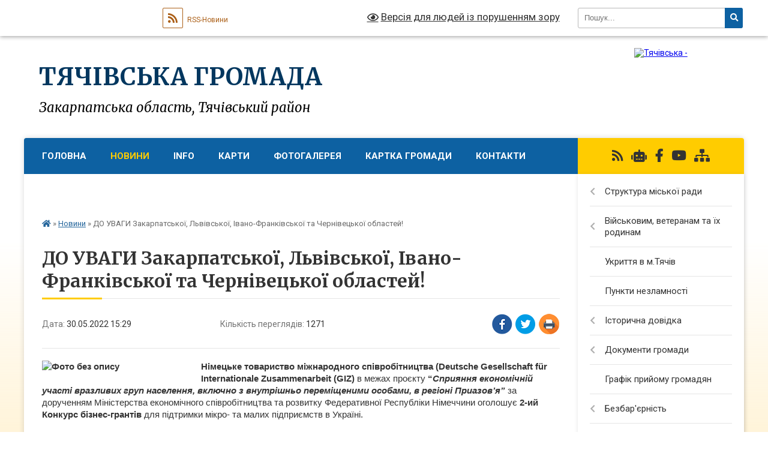

--- FILE ---
content_type: text/html; charset=UTF-8
request_url: https://tyachiv-city.gov.ua/news/1653913798/
body_size: 28042
content:
<!DOCTYPE html>
<html lang="uk">
<head>
	<!--[if IE]><meta http-equiv="X-UA-Compatible" content="IE=edge"><![endif]-->
	<meta charset="utf-8">
	<meta name="viewport" content="width=device-width, initial-scale=1">
	<!--[if IE]><script>
		document.createElement('header');
		document.createElement('nav');
		document.createElement('main');
		document.createElement('section');
		document.createElement('article');
		document.createElement('aside');
		document.createElement('footer');
		document.createElement('figure');
		document.createElement('figcaption');
	</script><![endif]-->
	<title>ДО УВАГИ Закарпатської, Львівської, Івано-Франківської та Чернівецької областей! | Тячівська громада</title>
	<meta name="description" content="Німецьке товариство міжнародного співробітництва (Deutsche Gesellschaft f&amp;uuml;r Internationale Zusammenarbeit (GIZ) в межах проєкту &amp;ldquo;Сприяння економічній участі вразливих груп населення, включно з внутрішньо переміщеними особами, в р">
	<meta name="keywords" content="ДО, УВАГИ, Закарпатської,, Львівської,, Івано-Франківської, та, Чернівецької, областей!, |, Тячівська, громада">

	
		<meta property="og:image" content="https://rada.info/upload/users_files/04053766/40e071bb3e2ef78fe89f4880a1c0689a.jpg">
	<meta property="og:image:width" content="343">
	<meta property="og:image:height" content="147">
			<meta property="og:title" content="ДО УВАГИ Закарпатської, Львівської, Івано-Франківської та Чернівецької областей!">
			<meta property="og:description" content="Німецьке товариство міжнародного співробітництва (Deutsche Gesellschaft f&amp;uuml;r Internationale Zusammenarbeit (GIZ) в межах проєкту &amp;ldquo;Сприяння економічній участі вразливих груп населення, включно з внутрішньо переміщеними особами, в регіоні Приазов&amp;rsquo;я&amp;rdquo; за дорученням Міністерства економічного співробітництва та розвитку Федеративної Республіки Німеччини оголошує 2-ий Конкурс бізнес-грантів для підтримки мікро- та малих підприємств в Україні. ">
			<meta property="og:type" content="article">
	<meta property="og:url" content="https://tyachiv-city.gov.ua/news/1653913798/">
		
		<link rel="apple-touch-icon" sizes="57x57" href="https://tyachiv-city.gov.ua/apple-icon-57x57.png">
	<link rel="apple-touch-icon" sizes="60x60" href="https://tyachiv-city.gov.ua/apple-icon-60x60.png">
	<link rel="apple-touch-icon" sizes="72x72" href="https://tyachiv-city.gov.ua/apple-icon-72x72.png">
	<link rel="apple-touch-icon" sizes="76x76" href="https://tyachiv-city.gov.ua/apple-icon-76x76.png">
	<link rel="apple-touch-icon" sizes="114x114" href="https://tyachiv-city.gov.ua/apple-icon-114x114.png">
	<link rel="apple-touch-icon" sizes="120x120" href="https://tyachiv-city.gov.ua/apple-icon-120x120.png">
	<link rel="apple-touch-icon" sizes="144x144" href="https://tyachiv-city.gov.ua/apple-icon-144x144.png">
	<link rel="apple-touch-icon" sizes="152x152" href="https://tyachiv-city.gov.ua/apple-icon-152x152.png">
	<link rel="apple-touch-icon" sizes="180x180" href="https://tyachiv-city.gov.ua/apple-icon-180x180.png">
	<link rel="icon" type="image/png" sizes="192x192" href="https://tyachiv-city.gov.ua/android-icon-192x192.png">
	<link rel="icon" type="image/png" sizes="32x32" href="https://tyachiv-city.gov.ua/favicon-32x32.png">
	<link rel="icon" type="image/png" sizes="96x96" href="https://tyachiv-city.gov.ua/favicon-96x96.png">
	<link rel="icon" type="image/png" sizes="16x16" href="https://tyachiv-city.gov.ua/favicon-16x16.png">
	<link rel="manifest" href="https://tyachiv-city.gov.ua/manifest.json">
	<meta name="msapplication-TileColor" content="#ffffff">
	<meta name="msapplication-TileImage" content="https://tyachiv-city.gov.ua/ms-icon-144x144.png">
	<meta name="theme-color" content="#ffffff">
	
	
		<meta name="robots" content="">
	
	<link rel="preconnect" href="https://fonts.googleapis.com">
	<link rel="preconnect" href="https://fonts.gstatic.com" crossorigin>
	<link href="https://fonts.googleapis.com/css?family=Merriweather:400i,700|Roboto:400,400i,700,700i&amp;subset=cyrillic-ext" rel="stylesheet">

    <link rel="preload" href="https://cdnjs.cloudflare.com/ajax/libs/font-awesome/5.9.0/css/all.min.css" as="style">
	<link rel="stylesheet" href="https://cdnjs.cloudflare.com/ajax/libs/font-awesome/5.9.0/css/all.min.css" integrity="sha512-q3eWabyZPc1XTCmF+8/LuE1ozpg5xxn7iO89yfSOd5/oKvyqLngoNGsx8jq92Y8eXJ/IRxQbEC+FGSYxtk2oiw==" crossorigin="anonymous" referrerpolicy="no-referrer" />
	
    <link rel="preload" href="//gromada.org.ua/themes/nature/css/styles_vip.css?v=3.31" as="style">
	<link rel="stylesheet" href="//gromada.org.ua/themes/nature/css/styles_vip.css?v=3.31">
	<link rel="stylesheet" href="//gromada.org.ua/themes/nature/css/171/theme_vip.css?v=1768285836">
	
		<!--[if lt IE 9]>
	<script src="https://oss.maxcdn.com/html5shiv/3.7.2/html5shiv.min.js"></script>
	<script src="https://oss.maxcdn.com/respond/1.4.2/respond.min.js"></script>
	<![endif]-->
	<!--[if gte IE 9]>
	<style type="text/css">
		.gradient { filter: none; }
	</style>
	<![endif]-->

</head>
<body class=" right">

	<a href="#top_menu" class="skip-link link" aria-label="Перейти до головного меню (Alt+1)" accesskey="1">Перейти до головного меню (Alt+1)</a>
	<a href="#left_menu" class="skip-link link" aria-label="Перейти до бічного меню (Alt+2)" accesskey="2">Перейти до бічного меню (Alt+2)</a>
    <a href="#main_content" class="skip-link link" aria-label="Перейти до головного вмісту (Alt+3)" accesskey="3">Перейти до текстового вмісту (Alt+3)</a>



		<div id="all_screen">

						<section class="search_menu">
				<div class="wrap">
					<div class="row">
						<div class="grid-25 fl">
							<form action="https://tyachiv-city.gov.ua/search/" class="search">
								<input type="text" name="q" value="" placeholder="Пошук..." aria-label="Введіть пошукову фразу" required>
								<button type="submit" name="search" value="y" aria-label="Натисніть для здійснення пошуку"><i class="fa fa-search"></i></button>
							</form>
							<a id="alt_version_eye" href="#" title="Версія для людей із порушенням зору" onclick="return set_special('ed405b31b81cb2e2b735dca4b5c7180d9f9c6e86');"><i class="far fa-eye"></i></a>
						</div>
						<div class="grid-75">
							<div class="row">
								<div class="grid-25" style="padding-top: 13px;">
									<div id="google_translate_element"></div>
								</div>
								<div class="grid-25" style="padding-top: 13px;">
									<a href="https://gromada.org.ua/rss/171/" class="rss" title="RSS-стрічка"><span><i class="fa fa-rss"></i></span> RSS-Новини</a>
								</div>
								<div class="grid-50 alt_version_block">

									<div class="alt_version">
										<a href="#" class="set_special_version" onclick="return set_special('ed405b31b81cb2e2b735dca4b5c7180d9f9c6e86');"><i class="far fa-eye"></i> Версія для людей із порушенням зору</a>
									</div>

								</div>
								<div class="clearfix"></div>
							</div>
						</div>
						<div class="clearfix"></div>
					</div>
				</div>
			</section>
			
			<header>
				<div class="wrap">
					<div class="row">

						<div class="grid-25 logo fl">
							<a href="https://tyachiv-city.gov.ua/" id="logo">
								<img src="https://rada.info/upload/users_files/04053766/gerb/AA-EeOo_1.png" alt="Тячівська - ">
							</a>
						</div>
						<div class="grid-75 title fr">
							<div class="slogan_1">Тячівська громада</div>
							<div class="slogan_2">Закарпатська область, Тячівський район</div>
						</div>
						<div class="clearfix"></div>

					</div>
				</div>
			</header>

			<div class="wrap">
				<section class="middle_block">

					<div class="row">
						<div class="grid-75 fr">
							<nav class="main_menu" id="top_menu">
								<ul>
																		<li class="">
										<a href="https://tyachiv-city.gov.ua/main/">Головна</a>
																													</li>
																		<li class="active">
										<a href="https://tyachiv-city.gov.ua/news/">Новини</a>
																													</li>
																		<li class="">
										<a href="https://tyachiv-city.gov.ua/info-18-13-06-29-12-2021/">INFO</a>
																													</li>
																		<li class="">
										<a href="https://tyachiv-city.gov.ua/karta-tyacheva-20-19-53-27-02-2016/">Карти</a>
																													</li>
																		<li class="">
										<a href="https://tyachiv-city.gov.ua/photo/">Фотогалерея</a>
																													</li>
																		<li class="">
										<a href="https://tyachiv-city.gov.ua/structure/">Картка громади</a>
																													</li>
																		<li class="">
										<a href="https://tyachiv-city.gov.ua/feedback/">Контакти</a>
																													</li>
																		<li class="">
										<a href="https://tyachiv-city.gov.ua/poshuk-01-14-04-04-07-2017/">Пошук</a>
																													</li>
																										</ul>

								<button class="menu-button" id="open-button" tabindex="-1"><i class="fas fa-bars"></i> Меню сайту</button>

							</nav>
							<div class="clearfix"></div>

														<section class="bread_crumbs">
								<div xmlns:v="http://rdf.data-vocabulary.org/#"><a href="https://tyachiv-city.gov.ua/" title="Головна сторінка"><i class="fas fa-home"></i></a> &raquo; <a href="https://tyachiv-city.gov.ua/news/" aria-current="page">Новини</a>  &raquo; <span>ДО УВАГИ Закарпатської, Львівської, Івано-Франківської та Чернівецької областей!</span></div>
							</section>
							
							<main id="main_content">

																											<h1>ДО УВАГИ Закарпатської, Львівської, Івано-Франківської та Чернівецької областей!</h1>


<div class="row">
	<div class="grid-30 one_news_date">
		Дата: <span>30.05.2022 15:29</span>
	</div>
	<div class="grid-30 one_news_count">
		Кількість переглядів: <span>1271</span>
	</div>
		<div class="grid-30 one_news_socials">
		<button class="social_share" data-type="fb" aria-label="Поширити у Фейсбук"><img src="//gromada.org.ua/themes/nature/img/share/fb.png" alt="Іконака Фейсбук"></button>
		<button class="social_share" data-type="tw" aria-label="Поширити у Твітер"><img src="//gromada.org.ua/themes/nature/img/share/tw.png" alt="Іконка Твітер"></button>
		<button class="print_btn" onclick="window.print();" aria-label="Надрукувати"><img src="//gromada.org.ua/themes/nature/img/share/print.png" alt="Іконка принтеру"></button>
	</div>
		<div class="clearfix"></div>
</div>

<hr>

<p style="margin: 0cm;"><span style="font-size:11pt"><span style="text-autospace:ideograph-numeric ideograph-other"><span style="font-family:Calibri,sans-serif"><b><img alt="Фото без опису"  alt="" src="https://rada.info/upload/users_files/04053766/40e071bb3e2ef78fe89f4880a1c0689a.jpg" style="float: left; width: 250px; height: 107px;" />Німецьке товариство міжнародного співробітництва (Deutsche Gesellschaft f&uuml;r Internationale Zusammenarbeit (</b><b>GIZ</b><b>)</b> в межах проєкту <b>&ldquo;</b><b><i>Сприяння економічній участі вразливих груп населення, включно з внутрішньо переміщеними особами, в регіоні Приазов&rsquo;я&rdquo;</i></b> за дорученням Міністерства економічного співробітництва та розвитку Федеративної Республіки Німеччини оголошує <b>2-ий</b> <b>Конкурс бізнес-грантів</b> для підтримки мікро- та малих підприємств в Україні. </span></span></span></p>

<p style="text-align:justify; margin:0cm">&nbsp;</p>

<p style="text-align:justify; margin:0cm"><span style="font-size:11pt"><span style="text-autospace:ideograph-numeric ideograph-other"><span style="font-family:Calibri,sans-serif"><b>Грантова програма </b><b>GIZ</b> спрямована на зміцнення мікро- та малих підприємств у визначених областях України для надання підтримки бізнесу, посилення стійкості економіки, створення нових робочих місць для внутрішньо-переміщених осіб (ВПО) та місцевого населення у приймаючих громадах задля зміцнення економіки на місцевому та національному рівнях, що зазнала негативного впливу від війни в Україні. </span></span></span></p>

<p style="text-align:justify; margin:0cm">&nbsp;</p>

<p style="text-align:justify; margin:0cm"><span style="font-size:11pt"><span style="text-autospace:ideograph-numeric ideograph-other"><span style="font-family:Calibri,sans-serif">Програмою будуть підтримані внутрішньо-переміщені особи, які взяті на облік після 24 лютого 2022 р.</span></span></span></p>

<p style="text-align:justify; margin:0cm">&nbsp;</p>

<p style="text-align:justify; margin:0cm"><span style="font-size:11pt"><span style="text-autospace:ideograph-numeric ideograph-other"><span style="font-family:Calibri,sans-serif">Адміністративну та організаційну підтримку Грантової програми забезпечує Благодійний фонд &laquo;Творчий центр ТЦК&raquo;.</span></span></span></p>

<p style="text-align:justify; margin:0cm">&nbsp;</p>

<p style="text-align:justify; margin:0cm"><span style="font-size:11pt"><span style="text-autospace:ideograph-numeric ideograph-other"><span style="font-family:Calibri,sans-serif">Для участі у Конкурсі запрошуються до подання проєктні заявки за одним із ЛОТів з максимальним розміром фінансування залежно від обраного ЛОТу:</span></span></span></p>

<ol>
	<li style="text-align:justify; margin:0cm 0cm 0cm 43.65pt"><span style="font-size:11pt"><span style="text-autospace:ideograph-numeric ideograph-other"><span style="font-family:Calibri,sans-serif"><b>ЛОТ Підтримка мікро- або малих підприємств у приймаючих громадах, </b>що забезпечують працевлаштування ВПО. Розмір гранту залежатиме від кількості осіб, які будуть працевлаштовані підприємцями у приймаючих громадах (але не більше п&rsquo;яти осіб), починаючи <b>від 1 тис. євро</b> на одну працевлаштовану особу, але <b>не більше аніж 3 тис. євро</b> на п&rsquo;ять працевлаштованих осіб; </span></span></span></li>
	<li style="text-align:justify; margin:0cm 0cm 0cm 43.65pt"><span style="font-size:11pt"><span style="text-autospace:ideograph-numeric ideograph-other"><span style="font-family:Calibri,sans-serif"><b>ЛОТ Підтримка переміщеного бізнесу із територій, які стали тимчасово окупованими внаслідок воєнних дій </b>(на момент подання проєктної заявки), на території, які контролюються Урядом України з метою відновлення свого бізнесу, враховуючи нові потреби ринку. Розмір гранту &ndash; <b>до 5 тис. євро</b>;</span></span></span></li>
	<li style="margin:0cm 0cm 0cm 43.65pt"><span style="font-size:11pt"><span style="font-family:Calibri,sans-serif"><b>ЛОТ Підтримка бізнесу, власником якого є представник соціально-вразливих груп населення або бізнесу, де працевлаштованим є, принаймні, 30% осіб-представників таких соціально-вразливих груп: &nbsp;</b>особи з інвалідністю, сім&rsquo;ї&nbsp; із більше ніж трьома дітьми, одинокі батьки, ветерани АТО, жінки). Розмір гранту &ndash; <b>до 5 тис. євро</b>.</span></span></li>
</ol>

<p style="text-align:justify; margin:0cm">&nbsp;</p>

<p style="text-align:justify; margin:0cm"><span style="font-size:11pt"><span style="text-autospace:ideograph-numeric ideograph-other"><span style="font-family:Calibri,sans-serif">Грантові кошти надаватимуться у гривневому еквіваленті за курсом НБУ.</span></span></span></p>

<p style="text-align:justify; margin:0cm">&nbsp;</p>

<p style="text-align:justify; margin:0cm"><span style="font-size:11pt"><span style="font-family:Calibri,sans-serif"><b>Цільовими областями</b> для впровадження 2-го Конкурсу Грантової програми (за усіма трьома ЛОТами) є такі області України: <b>Закарпатська, Львівська, Івано-Франківська та Чернівецька.</b> Проєктним заявкам з громад/міст з населенням до 30 тис. осіб, які є активними у прийнятті ВПО, надаватиметься перевага.</span></span></p>

<p style="text-align:justify; margin:0cm">&nbsp;</p>

<p style="text-align:justify; margin:0cm"><span style="font-size:11pt"><span style="text-autospace:ideograph-numeric ideograph-other"><span style="font-family:Calibri,sans-serif">Підприємці, які подаватимуть проєктні заявки за ЛОТами 1 або 3, повинні продемонструвати <b>не менше 15%</b> від суми грантових коштів для впровадження бізнес-проєкту у вигляді його <b>співфінансування</b> (за рахунок вартості наданого власного обладнання, власного приміщення тощо). </span></span></span></p>

<p style="text-align:justify; margin:0cm">&nbsp;</p>

<p style="text-align:justify; margin:0cm"><span style="font-size:11pt"><span style="text-autospace:ideograph-numeric ideograph-other"><span style="font-family:Calibri,sans-serif">Грантова підтримка надаватиметься задля економічного відродження <b>за такими напрямками підприємницької діяльності</b><b>:</b> </span></span></span></p>

<p style="text-align:justify; margin:0cm">&nbsp;</p>

<p style="text-align:justify; margin:0cm">&nbsp;</p>

<ol>
	<li style="text-align:justify; margin:0cm 0cm 0cm 43.65pt"><span style="font-size:11pt"><span style="text-autospace:ideograph-numeric ideograph-other"><span style="font-family:Calibri,sans-serif"><b>Продовольча безпека</b> (виробництво, переробка, ланцюги постачання, роздрібна торгівля, тощо)</span></span></span></li>
	<li style="text-align:justify; margin:0cm 0cm 0cm 43.65pt"><span style="font-size:11pt"><span style="text-autospace:ideograph-numeric ideograph-other"><span style="font-family:Calibri,sans-serif"><b>Безпека сільського господарства</b> (паливо, добрива, насіння, пестициди, обладнання, тощо)</span></span></span></li>
	<li style="text-align:justify; margin:0cm 0cm 0cm 43.65pt"><span style="font-size:11pt"><span style="text-autospace:ideograph-numeric ideograph-other"><span style="font-family:Calibri,sans-serif"><b>Медична безпека та охорона здоров&rsquo;я</b> (ліки, медичні товари, наприклад, обладнання та витратні матеріали, соціально-психологічна підтримка для дітей, літніх людей, ВПО тощо)</span></span></span></li>
	<li style="text-align:justify; margin:0cm 0cm 0cm 43.65pt"><span style="font-size:11pt"><span style="text-autospace:ideograph-numeric ideograph-other"><span style="font-family:Calibri,sans-serif"><b>Безпека транспорту та логістики</b> (зберігання, транспортування, розподіл продуктів харчування, ліків, обладнання для виробництва продуктів та ліків, перевезення людей тощо).</span></span></span></li>
</ol>

<p style="text-align:justify; margin:0cm">&nbsp;</p>

<p style="margin-right:10.1pt; text-align:justify; margin:0cm"><span style="font-size:11pt"><span style="text-autospace:ideograph-numeric ideograph-other"><span style="font-family:Calibri,sans-serif"><a name="_Hlk104414956"><span lang="UK" style="border:none windowtext 1.0pt; color:black; padding:0cm">Незалежно від виду діяльності,<b> подана на конкурс проєктна заявка та інформація</b>,<b> </b></span></a><b>повинна </b>передбачати довгострокові перспективи<b> отримання прибутку</b>,<b> </b>містити <b>реалістичні ринкові показники</b> та відповідати <b>пріоритетам Конкурсу</b>.</span></span></span></p>

<p style="text-align:justify; margin:0cm">&nbsp;</p>

<p style="text-align:justify; margin:0cm"><span style="font-size:11pt"><span style="text-autospace:ideograph-numeric ideograph-other"><span style="font-family:Calibri,sans-serif">На Конкурс можна подати лише <b>ОДНУ проєктну заявку за одним із ЛОТів</b>.</span></span></span></p>

<p style="text-align:justify; margin:0cm">&nbsp;</p>

<p style="text-align:justify; margin:0cm"><span style="font-size:11pt"><span style="text-autospace:ideograph-numeric ideograph-other"><span style="font-family:Calibri,sans-serif">У Конкурсі на отримання гранту будуть підтримані бізнес-проєкти <b>від таких категорій зареєстрованих і вже діючих юридичних осіб:</b></span></span></span></p>

<p style="text-align:justify; margin:0cm">&nbsp;</p>

<ul>
	<li style="text-align:justify; margin:0cm"><span style="font-size:11pt"><span style="text-autospace:ideograph-numeric ideograph-other"><span style="font-family:Calibri,sans-serif"><b>Фізичні особи-підприємці </b>(ФОП)<b>;</b></span></span></span></li>
	<li style="text-align:justify; margin:0cm"><span style="font-size:11pt"><span style="text-autospace:ideograph-numeric ideograph-other"><span style="font-family:Calibri,sans-serif"><b>Товариства з обмеженою відповідальністю </b>(ТОВ);</span></span></span></li>
	<li style="text-align:justify; margin:0cm"><span style="font-size:11pt"><span style="text-autospace:ideograph-numeric ideograph-other"><span style="font-family:Calibri,sans-serif"><b>Фермерські господарства </b>(ФГ), у т.ч. фермерські (сімейні) господарства (Ф(С)Г);</span></span></span></li>
	<li style="text-align:justify; margin:0cm"><span style="font-size:11pt"><span style="text-autospace:ideograph-numeric ideograph-other"><span style="font-family:Calibri,sans-serif"><b>Приватні підприємства </b>(ПП).</span></span></span></li>
</ul>

<p style="text-align:justify; margin:0cm">&nbsp;</p>

<p style="text-align:justify; margin:0cm"><span style="font-size:11pt"><span style="text-autospace:ideograph-numeric ideograph-other"><span style="font-family:Calibri,sans-serif"><b>Заявки потрібно подавати ВИКЛЮЧНО</b> через <a href="http://vlada.pp.ua/goto/aHR0cDovL2NjYy5raWV2LnVhL2FwcGZvcm0uaHRtbA==/" target="_blank" rel="nofollow"><span lang="UK" style="color:blue">онлайн систему прийому заявок</span></a> Грантової програми. </span></span></span></p>

<p style="text-align:justify; margin:0cm">&nbsp;</p>

<p style="text-align:justify; margin:0cm"><span style="font-size:11pt"><span style="text-autospace:ideograph-numeric ideograph-other"><span style="font-family:Calibri,sans-serif"><b>Кінцевий термін подання заявок:</b> <b>до 23:59 </b>(за київським часом) <b>22 червня 2022 року.</b> </span></span></span></p>

<p style="text-align:justify; margin:0cm">&nbsp;</p>

<p style="text-align:justify; margin:0cm"><span style="font-size:11pt"><span style="text-autospace:ideograph-numeric ideograph-other"><span style="font-family:Calibri,sans-serif">Детальна інформація про Конкурс та його вимоги, рекомендації з підготовки бізнес-проєктів та <i>Посібник з підготовки та подання заявок на участь у конкурсі</i> розміщені на сайті ТЦК <a href="http://vlada.pp.ua/goto/aHR0cDovL3d3dy5jY2MtdGNrLm9yZy51YQ==/" target="_blank" rel="nofollow"><span lang="UK" style="color:blue">www.ccc-tck.org.ua</span></a>, на окремому сайті Грантової програми <a href="http://vlada.pp.ua/goto/aHR0cDovL215LWNjYy5vcmcv/" target="_blank" rel="nofollow"><span lang="EN-US" style="color:blue">www</span><span lang="UK" style="color:blue">.</span><span lang="EN-US" style="color:blue">ccc</span><span lang="UK" style="color:blue">.</span><span lang="EN-US" style="color:blue">kiev</span><span lang="UK" style="color:blue">.</span><span lang="EN-US" style="color:blue">ua</span></a> та на сторінці ТЦК в соціальній мережі Facebook <a href="http://vlada.pp.ua/goto/aHR0cDovL3d3dy5mYWNlYm9vay5jb20vY2NjLmNyZWF0aXZlLmNlbnRyZQ==/" target="_blank" rel="nofollow"><span lang="UK" style="color:blue">www.facebook.com/ccc.creative.centre</span></a><u><span lang="UK" style="color:blue">. </span></u></span></span></span></p>

<p style="text-align:justify; margin:0cm">&nbsp;</p>

<p style="text-align:justify; margin:0cm"><span style="font-size:11pt"><span style="text-autospace:ideograph-numeric ideograph-other"><span style="font-family:Calibri,sans-serif"><a name="_Hlk86930071"><b>Для отримання додаткової інформації </b></a>щодо умов Kонкурсу, процедури подання заявок та пов&rsquo;язаних із цим запитань запрошуємо звертатися до Творчого центру ТЦК електронною поштою <a href="mailto:manager@ccc.kiev.ua"><span lang="EN-US" style="color:blue">manager</span><span lang="UK" style="color:blue">@ccc.kiev.ua</span></a>, або за телефоном <b>0 (800) 406 411 </b>з 10:00 до 18:00 у робочі дні.<b> </b>Планується проведення інформаційних сесій &ndash; слідкуйте за інформацією на вище зазначених ресурсах. </span></span></span></p>
<div class="clearfix"></div>

<hr>


<a name="news_comments"></a>
<h2>Коментарі:</h2>


<p>Ваш коментар може бути першим :)</p>
<p><a href="#add_comment" class="btn btn-yellow open-popup"><i class="fas fa-plus-circle"></i> Додати коментар</a></p>
<hr>

<p><a href="https://tyachiv-city.gov.ua/news/" class="btn btn-grey">&laquo; повернутися</a></p>																	
							</main>
						</div>
						<div class="grid-25 fl">

							<div class="project_name">
								<a href="https://gromada.org.ua/rss/171/" rel="nofollow" target="_blank" title="RSS-стрічка новин сайту"><i class="fas fa-rss"></i></a>
																<a href="https://tyachiv-city.gov.ua/feedback/#chat_bot" title="Наша громада в смартфоні"><i class="fas fa-robot"></i></a>
																																<a href="https://www.facebook.com/tyachiv.adm/" rel="nofollow" target="_blank" title="Приєднуйтесь до нас у Facebook"><i class="fab fa-facebook-f"></i></a>								<a href="https://www.youtube.com/channel/UCTZnV4K-_RKk5ycoYTCptiA?view_as=subscriber" rel="nofollow" target="_blank" title="Наш Youtube-канал"><i class="fab fa-youtube"></i></a>																<a href="https://tyachiv-city.gov.ua/sitemap/" title="Мапа сайту"><i class="fas fa-sitemap"></i></a>
							</div>
							<aside class="left_sidebar">
				
								
																<nav class="sidebar_menu" id="left_menu">
									<ul>
																				<li class=" has-sub">
											<a href="https://tyachiv-city.gov.ua/struktura-miskoi-radi-16-03-05-06-12-2019/">Структура міської ради</a>
																						<button onclick="return show_next_level(this);" aria-label="Показати підменю"></button>
																																	<i class="fa fa-chevron-right"></i>
											<ul>
																								<li class="">
													<a href="https://tyachiv-city.gov.ua/dovidnik-organizacij-ustanov-zakladiv-ta-pidpriemstv-ta-organizacij-scho-nalezhat-do-sferi-upravlinnya-tyachivskoi-miskoi-radi-13-59-52-12-02-2020/">Довідник організацій, установ (закладів) та підприємств та організацій, що належать до сфери управління Тячівської міської ради</a>
																																						</li>
																								<li class="">
													<a href="https://tyachiv-city.gov.ua/vakansii-13-48-55-18-11-2025/">Вакансії</a>
																																						</li>
																																			</ul>
																					</li>
																				<li class=" has-sub">
											<a href="https://tyachiv-city.gov.ua/veteranm-ta-ih-rodinam-08-40-26-02-05-2024/">Військовим, ветеранам та їх родинам</a>
																						<button onclick="return show_next_level(this);" aria-label="Показати підменю"></button>
																																	<i class="fa fa-chevron-right"></i>
											<ul>
																								<li class="">
													<a href="https://tyachiv-city.gov.ua/kontakti-strukturnih-pidrozdiliv-z-pitan-veteranskoi-politiki-v-zakarpatskij-oblasti-09-32-06-07-11-2024/">Контакти структурних підрозділів з питань ветеранської політики в Закарпатській області</a>
																																						</li>
																								<li class="">
													<a href="https://tyachiv-city.gov.ua/viplata-materialnoi-dopomogi-vijskovosluzhbovyam-14-34-00-18-09-2025/">Виплата матеріальної допомоги військовослужбовцям/учасникам бойових дій</a>
																																						</li>
																																			</ul>
																					</li>
																				<li class="">
											<a href="https://tyachiv-city.gov.ua/ukrittya-v-mtyachiv-13-23-17-02-06-2023/">Укриття в м.Тячів</a>
																																</li>
																				<li class="">
											<a href="https://tyachiv-city.gov.ua/punkti-nezlamnosti-10-25-04-15-08-2023/">Пункти незламності</a>
																																</li>
																				<li class=" has-sub">
											<a href="https://tyachiv-city.gov.ua/istorichna-dovidka-09-09-23-18-02-2016/">Історична довідка</a>
																						<button onclick="return show_next_level(this);" aria-label="Показати підменю"></button>
																																	<i class="fa fa-chevron-right"></i>
											<ul>
																								<li class="">
													<a href="https://tyachiv-city.gov.ua/misto-tyachiv-15-02-20-22-02-2016/">місто Тячів</a>
																																						</li>
																								<li class="">
													<a href="https://tyachiv-city.gov.ua/selo-tyachivka-15-07-02-22-02-2016/">село Тячівка</a>
																																						</li>
																								<li class="">
													<a href="https://tyachiv-city.gov.ua/selo-lazi-15-08-06-22-02-2016/">село Лази</a>
																																						</li>
																								<li class="">
													<a href="https://tyachiv-city.gov.ua/selo-okrugla-15-09-33-22-02-2016/">село Округла</a>
																																						</li>
																								<li class="">
													<a href="https://tyachiv-city.gov.ua/selo-ruske-pole-15-10-38-22-02-2016/">село Руське Поле</a>
																																						</li>
																																			</ul>
																					</li>
																				<li class=" has-sub">
											<a href="https://tyachiv-city.gov.ua/pasport-gromadi-11-20-29-18-02-2016/">Документи громади</a>
																						<button onclick="return show_next_level(this);" aria-label="Показати підменю"></button>
																																	<i class="fa fa-chevron-right"></i>
											<ul>
																								<li class="">
													<a href="https://tyachiv-city.gov.ua/vipiska-z-edrpou-16-55-39-23-02-2016/">Виписка з ЄДРПОУ</a>
																																						</li>
																								<li class="">
													<a href="https://tyachiv-city.gov.ua/vityag-z-edrpou-17-03-00-23-02-2016/">Витяг з ЄДРПОУ</a>
																																						</li>
																								<li class="">
													<a href="https://tyachiv-city.gov.ua/svidoctvo-pro-reestraciju-tyachivskoi-otg-17-00-17-23-02-2016/">Свідоцтво про державну реєстрацію громади</a>
																																						</li>
																								<li class="">
													<a href="https://tyachiv-city.gov.ua/statut-gromadi-16-35-20-23-02-2016/">Статут громади</a>
																																						</li>
																								<li class="">
													<a href="https://tyachiv-city.gov.ua/pasport-gromadi-16-34-46-23-02-2016/">Паспорт громади</a>
																																						</li>
																								<li class="">
													<a href="https://tyachiv-city.gov.ua/rishennya-rad-pro-dobrovilne-obednannya-20-53-39-27-02-2016/">Рішення рад про добровільне обєднання та висновок ОДА</a>
																																						</li>
																								<li class="">
													<a href="https://tyachiv-city.gov.ua/strategiya-integrovanogo-rozvitku-gromadi-08-09-21-06-06-2017/">Стратегія інтегрованого розвитку громади</a>
																																						</li>
																																			</ul>
																					</li>
																				<li class="">
											<a href="https://tyachiv-city.gov.ua/grafik-prijomu-gromadyan-14-12-32-10-06-2020/">Графік прийому громадян</a>
																																</li>
																				<li class=" has-sub">
											<a href="https://tyachiv-city.gov.ua/bezbarernist-12-13-55-30-05-2023/">Безбар'єрність</a>
																						<button onclick="return show_next_level(this);" aria-label="Показати підменю"></button>
																																	<i class="fa fa-chevron-right"></i>
											<ul>
																								<li class="">
													<a href="https://tyachiv-city.gov.ua/genderna-rivnist-10-24-33-23-04-2025/">Гендерна рівність</a>
																																						</li>
																																			</ul>
																					</li>
																				<li class="">
											<a href="https://tyachiv-city.gov.ua/dostup-do-publichnoi-informacii-09-06-25-28-08-2020/">Доступ до публічної інформації</a>
																																</li>
																				<li class=" has-sub">
											<a href="https://tyachiv-city.gov.ua/elektronni-poslugi-09-03-35-06-08-2020/">Електронні послуги</a>
																						<button onclick="return show_next_level(this);" aria-label="Показати підменю"></button>
																																	<i class="fa fa-chevron-right"></i>
											<ul>
																								<li class="">
													<a href="https://tyachiv-city.gov.ua/poslugi-dlya-ljudej-z-invalidnistju-16-02-09-06-12-2021/">Послуги для людей з інвалідністю</a>
																																						</li>
																								<li class="">
													<a href="https://tyachiv-city.gov.ua/poslugi-dlya-vijskovozobov’yazanih-ta-prizovnikiv-na-gidi-13-06-32-10-01-2022/">Послуги для військовозобов’язаних та призовників на Гіді</a>
																																						</li>
																								<li class="">
													<a href="https://tyachiv-city.gov.ua/neobhidni-dlya-opodatkuvannya-derzhposlugi-—-na-gidi-12-31-44-15-06-2022/">Необхідні для оподаткування держпослуги — на Гіді</a>
																																						</li>
																								<li class="">
													<a href="https://tyachiv-city.gov.ua/derzhposlugi-na-gidi-scho-aktualni-dlya-biznesu-pid-chas-vijni-12-32-22-15-06-2022/">Держпослуги на Гіді, що актуальні для бізнесу під час війни</a>
																																						</li>
																								<li class="">
													<a href="https://tyachiv-city.gov.ua/socialni-poslugi-08-42-12-30-11-2021/">Соціальні послуги</a>
																																						</li>
																								<li class="">
													<a href="https://tyachiv-city.gov.ua/otrimannya-zhitla-abo-groshovoi-kompensacii-16-54-02-08-11-2021/">Отримання житла або грошової компенсації</a>
																																						</li>
																								<li class="">
													<a href="https://tyachiv-city.gov.ua/onlajn-servisi-zakarpattyaenergozbut-13-33-44-11-02-2022/">Онлайн сервіси Закарпаттяенергозбут</a>
																																						</li>
																								<li class="">
													<a href="https://tyachiv-city.gov.ua/perevezennya-zaliznichnim-ta-aviacijnim-transportom-13-32-31-15-12-2021/">Перевезення залізничним та авіаційним транспортом</a>
																																						</li>
																								<li class="">
													<a href="https://tyachiv-city.gov.ua/zemelni-poslugi-16-37-21-01-02-2022/">Земельні послуги</a>
																																						</li>
																								<li class="">
													<a href="https://tyachiv-city.gov.ua/poslugi-dracs-08-58-03-18-01-2022/">Послуги ДРАЦС</a>
																																						</li>
																								<li class="">
													<a href="https://tyachiv-city.gov.ua/poslugi-iz-perevezennya-15-11-21-25-11-2021/">Послуги із перевезення</a>
																																						</li>
																								<li class="">
													<a href="https://tyachiv-city.gov.ua/dopomoga-sim’yam-17-01-50-22-02-2022/">Допомога сім’ям</a>
																																						</li>
																																			</ul>
																					</li>
																				<li class=" has-sub">
											<a href="https://tyachiv-city.gov.ua/miskij-golova-11-07-26-18-02-2016/">Міський голова</a>
																						<button onclick="return show_next_level(this);" aria-label="Показати підменю"></button>
																																	<i class="fa fa-chevron-right"></i>
											<ul>
																								<li class="">
													<a href="https://tyachiv-city.gov.ua/rozporyadzhennya-14-58-09-22-02-2016/">Розпорядження міського голови</a>
																																						</li>
																																			</ul>
																					</li>
																				<li class=" has-sub">
											<a href="https://tyachiv-city.gov.ua/vikonavchij-komitet-15-18-18-22-02-2016/">Виконавчий комітет</a>
																						<button onclick="return show_next_level(this);" aria-label="Показати підменю"></button>
																																	<i class="fa fa-chevron-right"></i>
											<ul>
																								<li class="">
													<a href="https://tyachiv-city.gov.ua/proekti-rishen-vikonkomu-11-50-44-11-04-2017/">Проєкти рішень виконкому</a>
																																						</li>
																								<li class="">
													<a href="https://tyachiv-city.gov.ua/rishennya-vikonkomu-15-27-27-22-02-2016/">Рішення виконкому</a>
																																						</li>
																																			</ul>
																					</li>
																				<li class=" has-sub">
											<a href="https://tyachiv-city.gov.ua/deputati-gromadi-11-14-56-18-02-2016/">Депутати громади</a>
																						<button onclick="return show_next_level(this);" aria-label="Показати підменю"></button>
																																	<i class="fa fa-chevron-right"></i>
											<ul>
																								<li class="">
													<a href="https://tyachiv-city.gov.ua/sklad-deputatskih-komisij-tyachivskoi-miskoi-radi-zakarpatskoi-oblasti-vii-sklikannya-20152020-rr-16-52-44-24-03-2016/">Склад депутатських комісій</a>
																																						</li>
																								<li class="">
													<a href="https://tyachiv-city.gov.ua/protokoli-zasidan-postijnih-deputatskih-komisij-10-54-29-15-04-2025/">Протоколи засідань постійних депутатських комісій</a>
																																						</li>
																								<li class="">
													<a href="https://tyachiv-city.gov.ua/rezultati-vidkritogo-poimennogo-golosuvannya-16-56-28-24-03-2016/">Результати відкритого поіменного голосування</a>
																																						</li>
																								<li class="">
													<a href="https://tyachiv-city.gov.ua/proekti-rishen-sesii-16-55-57-24-03-2016/">Проєкти рішень сесії Тячівської міської ради восьмого скликання</a>
																																						</li>
																								<li class="">
													<a href="https://tyachiv-city.gov.ua/reglament-roboti-zasidan-radi-ta-ii-postijnih-komisij-09-51-14-25-02-2020/">Регламент роботи засідань Ради та її постійних комісій</a>
																																						</li>
																								<li class="">
													<a href="https://tyachiv-city.gov.ua/grafik-prijomu-11-24-23-29-12-2020/">Графік прийому</a>
																																						</li>
																								<li class=" has-sub">
													<a href="https://tyachiv-city.gov.ua/video-10-14-43-29-11-2024/">Відео</a>
																										<button onclick="return show_next_level(this);" aria-label="Показати підменю"></button>
																																							<i class="fa fa-chevron-right"></i>
													<ul>
																												<li><a href="https://tyachiv-city.gov.ua/sesii-10-16-13-29-11-2024/">Сесії</a></li>
																												<li><a href="https://tyachiv-city.gov.ua/zasidannya-komisij-10-15-05-29-11-2024/">Засідання комісій</a></li>
																																									</ul>
																									</li>
																																			</ul>
																					</li>
																				<li class=" has-sub">
											<a href="https://tyachiv-city.gov.ua/rishennya-sesij-viigo-sklikannya-11-32-16-23-07-2019/">Рішення сесій VIII-го скликання</a>
																						<button onclick="return show_next_level(this);" aria-label="Показати підменю"></button>
																																	<i class="fa fa-chevron-right"></i>
											<ul>
																								<li class=" has-sub">
													<a href="https://tyachiv-city.gov.ua/2020-rik-15-46-10-23-02-2022/">2020 рік</a>
																										<button onclick="return show_next_level(this);" aria-label="Показати підменю"></button>
																																							<i class="fa fa-chevron-right"></i>
													<ul>
																												<li><a href="https://tyachiv-city.gov.ua/persha-sesiya-vosmogo-sklikannya-vid-11112020-14-51-29-18-11-2020/">01 Перша сесія від 11.11.2020</a></li>
																												<li><a href="https://tyachiv-city.gov.ua/druga-pozachergova-sesiya-vid-22122020-13-49-41-22-12-2020/">02 Друга (позачергова) сесія від 22.12.2020 та 24.12.2020</a></li>
																												<li><a href="https://tyachiv-city.gov.ua/tretya-pozachergova-sesiya-vid-29122020-11-15-53-29-12-2020/">03 Третя (позачергова) сесія від 29.12.2020</a></li>
																																									</ul>
																									</li>
																								<li class=" has-sub">
													<a href="https://tyachiv-city.gov.ua/2021-rik-15-46-25-23-02-2022/">2021 рік</a>
																										<button onclick="return show_next_level(this);" aria-label="Показати підменю"></button>
																																							<i class="fa fa-chevron-right"></i>
													<ul>
																												<li><a href="https://tyachiv-city.gov.ua/4-sesiya-18-09-08-04-02-2021/">04 Четверта (позачергова) сесія  від 28.01.2021 та 06.04.2021</a></li>
																												<li><a href="https://tyachiv-city.gov.ua/p’yata-pozachergova-sesiya-vid-27042021-11-00-30-27-04-2021/">05 П’ята (позачергова) сесія від 27.04.2021</a></li>
																												<li><a href="https://tyachiv-city.gov.ua/shosta-pozachergova-sesiya-vid-27052021-08-57-26-01-06-2021/">06 Шоста (позачергова) сесія від 27.05.2021</a></li>
																												<li><a href="https://tyachiv-city.gov.ua/soma-sesiya-vosmogo-sklikannya-vid-15072021-r-11-47-49-15-07-2021/">07 Сьома сесія від 15.07.2021 та 17.08.2021</a></li>
																												<li><a href="https://tyachiv-city.gov.ua/vosma-sesiya-vosmogo-sklikannya-vid-17092021-11-16-31-20-09-2021/">08 Восьма сесія від 17.09.2021</a></li>
																												<li><a href="https://tyachiv-city.gov.ua/9a pozachergova-sesiya vid-08102021-19-32-53-11-10-2021/">09 Дев'ята (позачергова) сесія від 08.10.2021 та 11.11.2021</a></li>
																												<li><a href="https://tyachiv-city.gov.ua/10a-sesiya-vid-23122021-16-42-56-23-12-2021/">10 Десята сесія від 23.12.2021</a></li>
																																									</ul>
																									</li>
																								<li class=" has-sub">
													<a href="https://tyachiv-city.gov.ua/2022-13-50-37-22-07-2022/">2022 рік</a>
																										<button onclick="return show_next_level(this);" aria-label="Показати підменю"></button>
																																							<i class="fa fa-chevron-right"></i>
													<ul>
																												<li><a href="https://tyachiv-city.gov.ua/odinadcyata-sesiya-vid-15022022-16-06-00-16-02-2022/">11 Одинадцята сесія від 15.02.2022</a></li>
																												<li><a href="https://tyachiv-city.gov.ua/dvanadcyata-pozachergova-sesiya-13-53-21-22-07-2022/">12 Дванадцята (позачергова) сесія від 14.07.2022</a></li>
																												<li><a href="https://tyachiv-city.gov.ua/trinadcyata-pozachergova-sesiya-09-03-44-27-09-2022/">13 Тринадцята (позачергова) сесія від 22.09.2022 та 31.10.2022</a></li>
																												<li><a href="https://tyachiv-city.gov.ua/chotirnadcyata-sesiya-14-08-21-27-12-2022/">14 Чотирнадцята (позачергова) сесія від 21.11.2022</a></li>
																												<li><a href="https://tyachiv-city.gov.ua/pyatnadcyata-sesiya-vid-22122022-14-09-39-27-12-2022/">15 П'ятнадцята сесія від 22.12.2022</a></li>
																												<li><a href="https://tyachiv-city.gov.ua/shistnadcyata-sesiya-vid-30122022-10-22-15-04-01-2023/">16 Шістнадцята (позачергова) сесія від 30.12.2022</a></li>
																																									</ul>
																									</li>
																								<li class=" has-sub">
													<a href="https://tyachiv-city.gov.ua/2023-rik-16-28-26-31-01-2023/">2023 рік</a>
																										<button onclick="return show_next_level(this);" aria-label="Показати підменю"></button>
																																							<i class="fa fa-chevron-right"></i>
													<ul>
																												<li><a href="https://tyachiv-city.gov.ua/shistnadcyata-pozachergova-sesiya-vid-02022023-12-34-02-07-02-2023/">16 Шістнадцята (позачергова) сесія від 02.02.2023</a></li>
																												<li><a href="https://tyachiv-city.gov.ua/simnadcyata-pozachergova-sesiya-vosmogo-sklikannya-09-18-34-06-04-2023/">17 Сімнадцята (позачергова) сесія від 02.03.2023</a></li>
																												<li><a href="https://tyachiv-city.gov.ua/visimnadcyata-sesiya-vid-06042023-09-39-35-18-04-2023/">18 Вісімнадцята сесія від 06.04.2023</a></li>
																												<li><a href="https://tyachiv-city.gov.ua/19-09-16-03-23-05-2023/">19 Дев'ятнадцята сесія від 18.05.2023</a></li>
																												<li><a href="https://tyachiv-city.gov.ua/dvadcyata-sesiya-vid-13072023-09-32-47-14-07-2023/">20 Двадцята сесія від 13.07.2023</a></li>
																												<li><a href="https://tyachiv-city.gov.ua/dvadcyat-persha-pozachergova-sesiya-vid-10082023-r-13-21-13-03-09-2023/">21 Двадцять перша (позачергова) сесія від 10.08.2023 та 14.09.2023</a></li>
																												<li><a href="https://tyachiv-city.gov.ua/dvadcyat-druga-10-17-04-29-09-2023/">22 Двадцять друга (позачергова) сесія від 20.09.2023</a></li>
																												<li><a href="https://tyachiv-city.gov.ua/dvadcyat-tretya-sesiya-vosmogo-sklikannya-vid-09112023-r-19-15-45-21-11-2023/">23 Двадцять третя сесія від 09.11.2023</a></li>
																												<li><a href="https://tyachiv-city.gov.ua/dvadcyat-chetverta-sesiya-vid-14122023-09-14-42-20-12-2023/">24 Двадцять четверта сесія від 14.12.2023</a></li>
																																									</ul>
																									</li>
																								<li class=" has-sub">
													<a href="javascript:;">2024 рік</a>
																										<button onclick="return show_next_level(this);" aria-label="Показати підменю"></button>
																																							<i class="fa fa-chevron-right"></i>
													<ul>
																												<li><a href="https://tyachiv-city.gov.ua/dvadcyat-p’yata-pozachergova-sesiya-vid-11012024-16-12-32-19-01-2024/">25 Двадцять п’ята (позачергова) сесія від 11.01.2024 та 07.03.2024</a></li>
																												<li><a href="https://tyachiv-city.gov.ua/dvadcyat-shosta-vid-18042024-14-53-20-19-04-2024/">26 Двадцять шоста сесія від 18.04.2024</a></li>
																												<li><a href="https://tyachiv-city.gov.ua/27-dvadcyat-soma-sesiya-vid-06062024-09-02-56-11-06-2024/">27 Двадцять сьома сесія від 06.06.2024 та 14.06.2024</a></li>
																												<li><a href="https://tyachiv-city.gov.ua/28-sesiya-20-33-21-19-07-2024/">28  Двадцять восьма (позачергова) сесія від 12.07.2024 та 30.07.2024</a></li>
																												<li><a href="https://tyachiv-city.gov.ua/dvadcyat-dev’yata-pozachergova-sesiya-14-02-43-05-09-2024/">29 Двадцять дев’ята (позачергова) сесія від 27.08.2024 та 04.10.2024</a></li>
																												<li><a href="https://tyachiv-city.gov.ua/30-tridcyata-pozachergova-sesiya-vid-05112024-11-38-42-11-11-2024/">30 Тридцята (позачергова) сесія від 05.11.2024</a></li>
																												<li><a href="https://tyachiv-city.gov.ua/31-sesiya-16-48-29-26-12-2024/">31 Тридцять перша сесія від 19.12.2024</a></li>
																																									</ul>
																									</li>
																								<li class=" has-sub">
													<a href="https://tyachiv-city.gov.ua/2025-rik-13-41-51-24-01-2025/">2025 рік</a>
																										<button onclick="return show_next_level(this);" aria-label="Показати підменю"></button>
																																							<i class="fa fa-chevron-right"></i>
													<ul>
																												<li><a href="https://tyachiv-city.gov.ua/32-pozachergova-sesiya-vid-22012025-13-42-46-24-01-2025/">Тридцять друга (позачергова) сесія від 23.01.2025</a></li>
																												<li><a href="https://tyachiv-city.gov.ua/tridcyat-tretya-09-25-05-05-03-2025/">Тридцять третя сесія від 27.02.2025</a></li>
																												<li><a href="https://tyachiv-city.gov.ua/tridcyat-chetverta-vid-10042025-10-31-09-14-04-2025/">Тридцять четверта сесія від 10.04.2025</a></li>
																												<li><a href="https://tyachiv-city.gov.ua/sorokova-sesiya-tyachivskoi-miskoi-radi-vosmogo-sklikannya-vid-18122025-roku-10-56-04-19-12-2025/">Сорокова сесія від 18.12.2025 року</a></li>
																												<li><a href="https://tyachiv-city.gov.ua/tridcyat-vosma-pozachergova-sesiya-i-plenarne-zasidannya-vid-30092025-roku-14-08-13-01-10-2025/">Тридцять восьма (позачергова) сесія І пленарне засідання від 30.09.2025 року</a></li>
																												<li><a href="https://tyachiv-city.gov.ua/tridcyat-chetverta-sesiya-ii-plenarne-zasidannya-vid-12062025-13-58-29-18-06-2025/">Тридцять четверта сесія ІІ пленарне засідання від 12.06.2025</a></li>
																												<li><a href="https://tyachiv-city.gov.ua/tridcyat-soma-pozachergova-sesiya-ii-plenarne-zasidannya-vid-18092025-13-40-21-19-09-2025/">Тридцять сьома (позачергова) сесія ІІ пленарне засідання від 18.09.2025</a></li>
																												<li><a href="https://tyachiv-city.gov.ua/tridcyat-vosma-pozachergova-sesiya-ii-plenarne-zasidannya-vid-11112025-roku-09-43-27-17-11-2025/">Тридцять восьма (позачергова) сесія ІІ пленарне засідання від 11.11.2025 року</a></li>
																												<li><a href="https://tyachiv-city.gov.ua/tridcyat-pyata-sesiya-vid-10072025-roku-10-10-56-14-07-2025/">Тридцять п'ята сесія від 10.07.2025 року</a></li>
																												<li><a href="https://tyachiv-city.gov.ua/tridcyat-devyata-pozachergova-sesiya-tyachivskoi-miskoi-radi-vosmogo-slikannya-vid-20112025-r-13-26-10-26-11-2025/">Тридцять дев'ята (позачергова) сесія від 20.11.2025 р.</a></li>
																												<li><a href="https://tyachiv-city.gov.ua/tridcyat-soma-pozachergova-sesiya-i-plenarne-zasidannya-29082025-15-40-37-01-09-2025/">Тридцять сьома (позачергова) сесія І пленарне засідання від 29.08.2025</a></li>
																												<li><a href="https://tyachiv-city.gov.ua/tridcyat-shosta-pozachergova-sesiya-vid-07082025-14-02-24-21-08-2025/">Тридцять шоста (позачергова) сесія від 07.08.2025</a></li>
																																									</ul>
																									</li>
																																			</ul>
																					</li>
																				<li class=" has-sub">
											<a href="https://tyachiv-city.gov.ua/regulyatorna-politika-17-19-00-23-02-2016/">Регуляторна політика</a>
																						<button onclick="return show_next_level(this);" aria-label="Показати підменю"></button>
																																	<i class="fa fa-chevron-right"></i>
											<ul>
																								<li class="">
													<a href="https://tyachiv-city.gov.ua/plani-diyalnosti-z-pidgotovki-regulyatornih-aktiv-22-26-00-27-02-2016/">Плани діяльності з підготовки регуляторних актів та зміни до нього</a>
																																						</li>
																								<li class="">
													<a href="https://tyachiv-city.gov.ua/proekti-regulyatornih-aktiv-10-56-52-25-04-2017/">Проєкти регуляторних актів</a>
																																						</li>
																								<li class="">
													<a href="https://tyachiv-city.gov.ua/rishennya-11-50-38-05-03-2020/">Рішення</a>
																																						</li>
																																			</ul>
																					</li>
																				<li class=" has-sub">
											<a href="https://tyachiv-city.gov.ua/ochischennya-vladi-15-11-31-22-02-2016/">Очищення влади</a>
																						<button onclick="return show_next_level(this);" aria-label="Показати підменю"></button>
																																	<i class="fa fa-chevron-right"></i>
											<ul>
																								<li class="">
													<a href="https://tyachiv-city.gov.ua/povidomlennya-pro-provedennya-perevirki-15-12-14-22-02-2016/">Повідомлення про проведення перевірки</a>
																																						</li>
																								<li class="">
													<a href="https://tyachiv-city.gov.ua/zayavizgodi-pro-provedennya-perevirki-15-28-41-22-02-2016/">Заяви-згоди про проведення перевірки</a>
																																						</li>
																								<li class="">
													<a href="https://tyachiv-city.gov.ua/deklaracii-pro-majno-dohodi-vitrati-i-zobovyazannya-finansovogo-harakteru-15-30-38-22-02-2016/">Декларації кандидатів на посаду</a>
																																						</li>
																								<li class="">
													<a href="https://tyachiv-city.gov.ua/richni-deklaracii-11-24-10-16-03-2020/">Річні декларації</a>
																																						</li>
																								<li class="">
													<a href="https://tyachiv-city.gov.ua/programa-pobudovi-suspilstva-vidpovidalnoi-demokratii-13-39-15-11-07-2024/">Програма побудови суспільства Відповідальної Демократії</a>
																																						</li>
																																			</ul>
																					</li>
																				<li class="">
											<a href="https://tyachiv-city.gov.ua/puls-15-40-40-20-11-2025/">"ПУЛЬС"</a>
																																</li>
																				<li class=" has-sub">
											<a href="https://tyachiv-city.gov.ua/civilnij-zahist-08-31-13-11-02-2025/">Цивільний захист</a>
																						<button onclick="return show_next_level(this);" aria-label="Показати підменю"></button>
																																	<i class="fa fa-chevron-right"></i>
											<ul>
																								<li class="">
													<a href="https://tyachiv-city.gov.ua/povin-pavodok-pidtoplennya-katastrofichne-zatoplennya-11-14-12-17-09-2025/">Повінь (паводок, підтоплення, катастрофічне затоплення)</a>
																																						</li>
																								<li class="">
													<a href="https://tyachiv-city.gov.ua/jodna-profilaktika-dlya-naselennya-11-16-42-17-09-2025/">Йодна профілактика для населення</a>
																																						</li>
																								<li class="">
													<a href="https://tyachiv-city.gov.ua/pam’yatka-dlya-naselennya-u-razi-ogoloshennya-signalu-povitryana-trivoga-14-05-03-18-09-2025/">Пам'ятка для населення у разі оголошення сигналу "Повітрняа тривога"</a>
																																						</li>
																								<li class="">
													<a href="https://tyachiv-city.gov.ua/dii-naselennya-v-umovah-nadzvichajnih-situacij-voennogo-harakteru-14-08-46-18-09-2025/">Дії населення в умовах надзвичайних ситуацій воєнного характеру</a>
																																						</li>
																								<li class="">
													<a href="https://tyachiv-city.gov.ua/dii-pri-otruenni-rtuttju-14-20-39-18-09-2025/">Дії при отруєнні ртуттю</a>
																																						</li>
																								<li class="">
													<a href="https://tyachiv-city.gov.ua/himichna-nebezpeke-14-22-51-18-09-2025/">Хімічна небезпека</a>
																																						</li>
																								<li class="">
													<a href="https://tyachiv-city.gov.ua/dii-v-razi-radiacijnoi-zagrozi-12-13-49-23-06-2023/">Дії в разі радіаційної загрози</a>
																																						</li>
																																			</ul>
																					</li>
																				<li class=" has-sub">
											<a href="https://tyachiv-city.gov.ua/tarifi-na-komunalni-poslugi-16-10-03-22-05-2020/">Тарифи на комунальні послуги</a>
																						<button onclick="return show_next_level(this);" aria-label="Показати підменю"></button>
																																	<i class="fa fa-chevron-right"></i>
											<ul>
																								<li class="">
													<a href="https://tyachiv-city.gov.ua/vodopostachannya-ta-vodovidvedennya-11-23-44-07-08-2022/">Водопостачання та водовідведення</a>
																																						</li>
																								<li class="">
													<a href="https://tyachiv-city.gov.ua/vivezennya-tverdih-pobutovih-vidhodiv-11-22-45-07-08-2022/">Вивезення твердих побутових відходів</a>
																																						</li>
																								<li class="">
													<a href="https://tyachiv-city.gov.ua/platni-poslugi-polikliniki-11-33-32-07-08-2022/">Платні послуги поліклініки</a>
																																						</li>
																																			</ul>
																					</li>
																				<li class=" has-sub">
											<a href="https://tyachiv-city.gov.ua/viddil-komunalnogo-majna-16-32-41-13-02-2020/">Відділ комунального майна</a>
																						<button onclick="return show_next_level(this);" aria-label="Показати підменю"></button>
																																	<i class="fa fa-chevron-right"></i>
											<ul>
																								<li class="">
													<a href="https://tyachiv-city.gov.ua/ob’ekti-prava-vlasnosti-spilnoi-vlasnosti-13-58-02-15-04-2025/">Об’єкти права власності (спільної власності)</a>
																																						</li>
																								<li class=" has-sub">
													<a href="https://tyachiv-city.gov.ua/plan-kapitalnih-ta-potochnih-remontiv-ob’ektiv-komunalnoi-vlasnosti-17-04-51-13-02-2020/">План капітальних та поточних ремонтів об’єктів комунальної власності</a>
																										<button onclick="return show_next_level(this);" aria-label="Показати підменю"></button>
																																							<i class="fa fa-chevron-right"></i>
													<ul>
																												<li><a href="https://tyachiv-city.gov.ua/2020-rik-09-03-07-26-03-2021/">2020 рік</a></li>
																												<li><a href="https://tyachiv-city.gov.ua/2021-rik-09-06-07-26-03-2021/">2021 рік</a></li>
																																									</ul>
																									</li>
																								<li class="">
													<a href="https://tyachiv-city.gov.ua/perelik-komunalnogo-majna-scho-pidlyagae-privatizacii-11-04-30-14-02-2020/">Перелік об’єктів комунальної власності, які підлягають  приватизації</a>
																																						</li>
																								<li class="">
													<a href="https://tyachiv-city.gov.ua/spisok-ob’ektiv-komunalnogo-majna-yaki-zdani-v-orendu-14-13-13-04-03-2020/">Перелік укладених договорів, що стосуються оренди та надходження від орендної плати</a>
																																						</li>
																								<li class="">
													<a href="https://tyachiv-city.gov.ua/minimalna-vartist-misyachnoi-orendi 1-kv-metra-zagalnoi-ploschi-neruhomosti-13-13-24-07-04-2020/">Мінімальна вартість місячної оренди 1 кв. метра загальної площі нерухомості</a>
																																						</li>
																								<li class=" has-sub">
													<a href="https://tyachiv-city.gov.ua/dani-pro-spozhivannya-komunalnih-resursiv-11-40-03-09-04-2020/">Дані про споживання комунальних ресурсів</a>
																										<button onclick="return show_next_level(this);" aria-label="Показати підменю"></button>
																																							<i class="fa fa-chevron-right"></i>
													<ul>
																												<li><a href="https://tyachiv-city.gov.ua/2020-rik-13-20-40-15-03-2021/">2020 рік</a></li>
																																									</ul>
																									</li>
																								<li class="">
													<a href="https://tyachiv-city.gov.ua/dani-pro-zeleni-nasadzhennya-scho-pidlyagajut-vidalennju-08-10-11-23-06-2020/">Дані про зелені насадження, що підлягають видаленню</a>
																																						</li>
																								<li class="">
													<a href="https://tyachiv-city.gov.ua/nakazi-viddilu-16-47-58-30-06-2020/">Накази відділу</a>
																																						</li>
																								<li class="">
													<a href="https://tyachiv-city.gov.ua/primiski-avtobusni-marshruti-zagalnogo-koristuvannya-tyachivskoi-miskoi-radi-09-15-56-25-08-2021/">Приміські автобусні маршрути загального користування Тячівської міської ради</a>
																																						</li>
																								<li class="">
													<a href="https://tyachiv-city.gov.ua/informaciya-pro-kladovischa-10-22-44-28-10-2021/">Інформація про кладовища</a>
																																						</li>
																																			</ul>
																					</li>
																				<li class=" has-sub">
											<a href="https://tyachiv-city.gov.ua/proekti-10-55-57-23-10-2024/">Проєкти</a>
																						<button onclick="return show_next_level(this);" aria-label="Показати підменю"></button>
																																	<i class="fa fa-chevron-right"></i>
											<ul>
																								<li class="">
													<a href="https://tyachiv-city.gov.ua/rekonstrukciya-akusherskoginekologichnogo-korpusu-tyachivskoi-rl-11-00-51-23-10-2024/">Реконструкція  акушерсько-гінекологічного  корпусу Тячівської РЛ</a>
																																						</li>
																																			</ul>
																					</li>
																				<li class=" has-sub">
											<a href="https://tyachiv-city.gov.ua/rada-z-pitan-vpo-09-39-35-31-01-2025/">Рада з питань ВПО</a>
																						<button onclick="return show_next_level(this);" aria-label="Показати підменю"></button>
																																	<i class="fa fa-chevron-right"></i>
											<ul>
																								<li class="">
													<a href="https://tyachiv-city.gov.ua/protokoli-zasidannya-radi-08-40-05-14-03-2025/">Протоколи засідання Ради</a>
																																						</li>
																																			</ul>
																					</li>
																				<li class="">
											<a href="https://tyachiv-city.gov.ua/vpo-10-16-20-05-04-2024/">ВПО</a>
																																</li>
																				<li class="">
											<a href="https://tyachiv-city.gov.ua/policejskij-oficer-gromadi-12-54-23-22-09-2023/">Поліцейський офіцер громади</a>
																																</li>
																				<li class=" has-sub">
											<a href="https://tyachiv-city.gov.ua/viddil-mistobuduvannya-ta-arhitekturi-07-32-06-04-07-2017/">Відділ містобудування та архітектури</a>
																						<button onclick="return show_next_level(this);" aria-label="Показати підменю"></button>
																																	<i class="fa fa-chevron-right"></i>
											<ul>
																								<li class=" has-sub">
													<a href="https://tyachiv-city.gov.ua/reestr-mistobudivnih-umov-ta-obmezhen-08-50-36-04-07-2017/">Реєстр містобудівних умов та обмежень</a>
																										<button onclick="return show_next_level(this);" aria-label="Показати підменю"></button>
																																							<i class="fa fa-chevron-right"></i>
													<ul>
																												<li><a href="https://tyachiv-city.gov.ua/2017-rik-11-28-49-10-03-2020/">2017 рік</a></li>
																												<li><a href="https://tyachiv-city.gov.ua/2018-rik-11-27-13-10-03-2020/">2018 рік</a></li>
																												<li><a href="https://tyachiv-city.gov.ua/2019-rik-11-25-28-10-03-2020/">2019 рік</a></li>
																												<li><a href="https://tyachiv-city.gov.ua/2020-rik-11-25-46-10-03-2020/">2020 рік</a></li>
																																									</ul>
																									</li>
																								<li class="">
													<a href="https://tyachiv-city.gov.ua/mistobudivna-dokumentaciya-08-50-57-04-07-2017/">Містобудівна документація</a>
																																						</li>
																								<li class="">
													<a href="https://tyachiv-city.gov.ua/ogoloshennya-ta-povidomlennya-08-51-53-04-07-2017/">Повідомлення про  проведення громадських слухань під час розроблення  містобудівної документації</a>
																																						</li>
																								<li class="">
													<a href="https://tyachiv-city.gov.ua/perelik-ob’ektiv-samochinnogo-budivnictva-na-teritorii-tyachivskoi-otg-15-32-52-12-04-2019/">Перелік об’єктів самочинного будівництва на території Тячівської ОТГ</a>
																																						</li>
																								<li class="">
													<a href="https://tyachiv-city.gov.ua/dani-pro-vidani-budivelni-pasporti-11-22-04-15-04-2019/">Дані про видані будівельні паспорти</a>
																																						</li>
																								<li class="">
													<a href="https://tyachiv-city.gov.ua/povidomlennya-pro-planovanu-diyalnist-yaka-pidlyagae-ocinci-vplivu-na-dovkillya-13-49-19-24-04-2019/">Повідомлення про плановану діяльність, яка підлягає оцінці впливу на довкілля</a>
																																						</li>
																								<li class=" has-sub">
													<a href="https://tyachiv-city.gov.ua/adresnij-reestr-ob’ektiv-budivnictva-ta-ob’ektiv-neruhomogo-majna-10-52-46-30-09-2019/">Адресний реєстр  об’єктів будівництва та об’єктів нерухомого майна</a>
																										<button onclick="return show_next_level(this);" aria-label="Показати підменю"></button>
																																							<i class="fa fa-chevron-right"></i>
													<ul>
																												<li><a href="https://tyachiv-city.gov.ua/2020-rik-11-39-21-23-01-2020/">2019 рік</a></li>
																																									</ul>
																									</li>
																								<li class=" has-sub">
													<a href="https://tyachiv-city.gov.ua/istorikoarhitekturnij-opornij-plan-mista-tyachiv-15-09-08-11-02-2020/">Історико-архітектурний опорний план міста Тячів</a>
																										<button onclick="return show_next_level(this);" aria-label="Показати підменю"></button>
																																							<i class="fa fa-chevron-right"></i>
													<ul>
																												<li><a href="https://tyachiv-city.gov.ua/istorichnij-ta-planuvalnij-rozvitok-tyacheva-09-54-58-13-02-2020/">ІСТОРИЧНИЙ ТА ПЛАНУВАЛЬНИЙ РОЗВИТОК ТЯЧЕВА</a></li>
																												<li><a href="https://tyachiv-city.gov.ua/analiz-isnujuchoi-arhitekturnomistobudivnoi-situacii-15-51-38-13-02-2020/">АНАЛІЗ ІСНУЮЧОЇ АРХІТЕКТУРНО-МІСТОБУДІВНОЇ СИТУАЦІЇ</a></li>
																												<li><a href="https://tyachiv-city.gov.ua/kompleksna-istorikokulturna-ocinka-teritorii-15-54-39-13-02-2020/">КОМПЛЕКСНА ІСТОРИКО-КУЛЬТУРНА ОЦІНКА ТЕРИТОРІЇ</a></li>
																												<li><a href="https://tyachiv-city.gov.ua/proektnoregulyativnij-rozdil-15-57-02-13-02-2020/">ПРОЕКТНО-РЕГУЛЯТИВНИЙ РОЗДІЛ</a></li>
																																									</ul>
																									</li>
																								<li class="">
													<a href="https://tyachiv-city.gov.ua/shemi-planuvannya-teritorij-ta-plani-zonuvannya-teritorij-gromadi-09-58-09-14-02-2020/">Схеми планування територій та плани зонування територій громади</a>
																																						</li>
																								<li class=" has-sub">
													<a href="https://tyachiv-city.gov.ua/perelik-vulic-21-09-11-14-06-2021/">Перелік вулиць, провулків, площ населенних пунктів громади</a>
																										<button onclick="return show_next_level(this);" aria-label="Показати підменю"></button>
																																							<i class="fa fa-chevron-right"></i>
													<ul>
																												<li><a href="https://tyachiv-city.gov.ua/perelik-vulic-provulkiv-plosch-mtyachiv-21-10-03-14-06-2021/">Перелік вулиць, провулків, площ м.Тячів</a></li>
																																									</ul>
																									</li>
																								<li class="">
													<a href="https://tyachiv-city.gov.ua/rishennya-pro-perejmenuvannya-vulic-naselenih-punktiv-tyachivskoi-miskoi-otg-14-02-54-26-02-2020/">Рішення про перейменування вулиць населених пунктів Тячівської міської ТГ</a>
																																						</li>
																								<li class="">
													<a href="https://tyachiv-city.gov.ua/umovna-shema-rozmischennya-vidkritih-litnih-majdanchikiv-11-24-18-26-05-2021/">Умовна схема розміщення відкритих літніх майданчиків</a>
																																						</li>
																																			</ul>
																					</li>
																				<li class=" has-sub">
											<a href="https://tyachiv-city.gov.ua/viddil-zemelnih-vidnosin-13-25-19-26-03-2020/">Відділ земельних відносин</a>
																						<button onclick="return show_next_level(this);" aria-label="Показати підменю"></button>
																																	<i class="fa fa-chevron-right"></i>
											<ul>
																								<li class="">
													<a href="https://tyachiv-city.gov.ua/normativna-groshova-ocinka-zemel-13-43-12-26-03-2020/">Нормативно грошова оцінка земель</a>
																																						</li>
																																			</ul>
																					</li>
																				<li class=" has-sub">
											<a href="https://tyachiv-city.gov.ua/upravlinnya-osviti-09-52-54-12-03-2016/">Відділ освіти</a>
																						<button onclick="return show_next_level(this);" aria-label="Показати підменю"></button>
																																	<i class="fa fa-chevron-right"></i>
											<ul>
																								<li class=" has-sub">
													<a href="https://tyachiv-city.gov.ua/doshkilni-navchalni-zakladi-dnz-21-17-39-20-03-2016/">Дошкільні навчальні заклади</a>
																										<button onclick="return show_next_level(this);" aria-label="Показати підменю"></button>
																																							<i class="fa fa-chevron-right"></i>
													<ul>
																												<li><a href="https://tyachiv-city.gov.ua/tyachivskij-zaklad-doshkilnoi-osviti-yaslasadok-№1-13-34-04-10-04-2019/">Тячівський заклад дошкільної освіти ясла-садок №1</a></li>
																												<li><a href="https://tyachiv-city.gov.ua/tyachivskij-zaklad-doshkilnoi-osviti-yaslasadok-№5-13-35-41-10-04-2019/">Тячівський  заклад дошкільної освіти ясла-садок №5</a></li>
																												<li><a href="https://tyachiv-city.gov.ua/ruskopolivskij-zaklad-doshkilnoi-osviti-№1-13-38-15-10-04-2019/">Руськополівський дошкільний навчальний заклад ясла-садок №1</a></li>
																												<li><a href="https://tyachiv-city.gov.ua/ruskopolivskij-zaklad-doshkilnoi-osviti-№2-13-38-46-10-04-2019/">Руськополівський дошкільний навчальний заклад ясла-садок №2</a></li>
																												<li><a href="https://tyachiv-city.gov.ua/lazivskij-zaklad-doshkilnoi-osviti-13-39-14-10-04-2019/">Лазівський заклад дошкільної освіти ясла-садок</a></li>
																																									</ul>
																									</li>
																								<li class=" has-sub">
													<a href="https://tyachiv-city.gov.ua/shkoli-21-18-30-20-03-2016/">Школи та ліцеї</a>
																										<button onclick="return show_next_level(this);" aria-label="Показати підменю"></button>
																																							<i class="fa fa-chevron-right"></i>
													<ul>
																												<li><a href="https://tyachiv-city.gov.ua/tyachivska-zosh-iiii-st-№1-imvҐrendzhidonskogo-09-32-47-11-04-2019/">Тячівський ліцей  №1  ім.В.Ґренджі-Донського</a></li>
																												<li><a href="https://tyachiv-city.gov.ua/tyachivska-zosh-iiii-st-№2-09-34-40-11-04-2019/">Тячівський ліцей №2</a></li>
																												<li><a href="https://tyachiv-city.gov.ua/tyachivska-zosh-iiii-stupeniv-z-ugorskoju-movoju-navchannya-imshgolloshi-09-38-07-11-04-2019/">Тячівський ліцей з угорською мовою навчання ім.Ш.Голлоші</a></li>
																												<li><a href="https://tyachiv-city.gov.ua/kz-tyachivskij-licejinternat-z-ugorskoju-movoju-navchannya-16-11-40-21-09-2022/">КЗ «Тячівський ліцей-інтернат з угорською мовою навчання»</a></li>
																												<li><a href="https://tyachiv-city.gov.ua/tyachivkivska-zosh-iii-stupeniv-09-45-35-11-04-2019/">Тячівківська філія Тячівського ліцею №1 імені В.Ґренджі-Донського</a></li>
																												<li><a href="https://tyachiv-city.gov.ua/ruskopolivska-zosh-iiii-stupeniv-09-39-13-11-04-2019/">Руськополівський ліцей</a></li>
																												<li><a href="https://tyachiv-city.gov.ua/lazivska- zosh iiii-stupeniv-09-40-37-11-04-2019/">Лазівський  ліцей</a></li>
																												<li><a href="https://tyachiv-city.gov.ua/okruglyanska-zosh iii-stupeniv-09-42-20-11-04-2019/">Округлянська філія Лазівського ліцею</a></li>
																												<li><a href="https://tyachiv-city.gov.ua/doshkilnij-navchalnij-zakladzagalnoosvitnya-shkola-iiii-stupeniv-schaslive-misto-16-13-53-21-09-2022/">Дошкільний навчальний заклад-загальноосвітня школа І-ІІІ ступенів «Щасливе місто»</a></li>
																																									</ul>
																									</li>
																								<li class="">
													<a href="https://tyachiv-city.gov.ua/spisok-ditej-doshkilnogo-viku-dlya-vlashtuvannya-u-zaklad-doshkilnoi-osviti-14-05-36-05-03-2020/">Список дітей дошкільного віку для влаштування у заклад дошкільної освіти</a>
																																						</li>
																																			</ul>
																					</li>
																				<li class=" has-sub">
											<a href="https://tyachiv-city.gov.ua/pravila-blagoustroju-teritorii-14-53-36-15-08-2019/">Правила благоустрою території ОТГ</a>
																						<button onclick="return show_next_level(this);" aria-label="Показати підменю"></button>
																																	<i class="fa fa-chevron-right"></i>
											<ul>
																								<li class="">
													<a href="https://tyachiv-city.gov.ua/shema-sanitarnogo-ochischennya-naselenih-punktiv-tyachivskoi-miskoi-teritorialnoi-gromadi-09-44-45-20-12-2023/">Схема санітарного очищення населених пунктів Тячівської міської територіальної громади</a>
																																						</li>
																								<li class="">
													<a href="https://tyachiv-city.gov.ua/blagoustrij-ta-utrimannya-teritorij-ob’ektiv-blagoustroju-15-03-19-15-08-2019/">Благоустрій та утримання територій об’єктів благоустрою</a>
																																						</li>
																								<li class="">
													<a href="https://tyachiv-city.gov.ua/organizaciya-utrimannya-zelenih-nasadzhen-na-teritorii-gromadi-15-05-58-15-08-2019/">Оганізація утримання зелених насаджень на території громади</a>
																																						</li>
																								<li class="">
													<a href="https://tyachiv-city.gov.ua/utrimannya-fasadiv-i-pokrivel-15-06-40-15-08-2019/">Утримання фасадів і покрівель</a>
																																						</li>
																								<li class="">
													<a href="https://tyachiv-city.gov.ua/rozmischennya-zovnishnoi-reklami-ta-hudozhne-oformlennya-15-07-10-15-08-2019/">Порядок розміщення зовнішньої реклами та вивісок</a>
																																						</li>
																								<li class="">
													<a href="https://tyachiv-city.gov.ua/organizaciya-pribirannya-teritorii-gromadi-15-07-46-15-08-2019/">Організація прибирання території громади</a>
																																						</li>
																								<li class="">
													<a href="https://tyachiv-city.gov.ua/pribirannya-teritorij-gromadi-u-zimovij-period-15-08-24-15-08-2019/">Прибирання територій громади у зимовий період</a>
																																						</li>
																								<li class="">
													<a href="https://tyachiv-city.gov.ua/poryadok-provedennya-zemelnih-budivelnih-dorozhnih-robit-i-robit-z-blagoustroju-15-09-01-15-08-2019/">Порядок проведення земельних, будівельних, дорожніх робіт і робіт з благоустрою</a>
																																						</li>
																								<li class="">
													<a href="https://tyachiv-city.gov.ua/kontrol-za-vikonannyam-pravil-ta-vidpovidalnist-za-porushennya-15-10-59-15-08-2019/">Контроль за виконанням правил та відповідальність за порушення</a>
																																						</li>
																																			</ul>
																					</li>
																				<li class=" has-sub">
											<a href="https://tyachiv-city.gov.ua/zahist-prav-spozhivachiv-15-55-59-02-11-2020/">Захист прав споживачів</a>
																						<button onclick="return show_next_level(this);" aria-label="Показати підменю"></button>
																																	<i class="fa fa-chevron-right"></i>
											<ul>
																								<li class="">
													<a href="https://tyachiv-city.gov.ua/zakonodavstvo-ukraini-u-sferi-zahistu-prav-spozhivachiv-16-04-04-02-11-2020/">ЗАКОНОДАВСТВО УКРАЇНИ У СФЕРІ ЗАХИСТУ ПРАВ СПОЖИВАЧІВ</a>
																																						</li>
																								<li class="">
													<a href="https://tyachiv-city.gov.ua/zakonodavstvo-ukraini-pro-metrologiju-i-metrologichnij-naglyad-16-04-52-02-11-2020/">ЗАКОНОДАВСТВО УКРАЇНИ ПРО МЕТРОЛОГІЮ І МЕТРОЛОГІЧНИЙ НАГЛЯД</a>
																																						</li>
																								<li class="">
													<a href="https://tyachiv-city.gov.ua/pam’yatki-dlya-spozhivachiv-16-11-00-02-11-2020/">Пам’ятки для  споживачів</a>
																																						</li>
																																			</ul>
																					</li>
																				<li class=" has-sub">
											<a href="https://tyachiv-city.gov.ua/pro-bjudzhet-08-53-15-18-11-2020/">Про бюджет</a>
																						<button onclick="return show_next_level(this);" aria-label="Показати підменю"></button>
																																	<i class="fa fa-chevron-right"></i>
											<ul>
																								<li class="">
													<a href="https://tyachiv-city.gov.ua/titulnij-perelik-kapitalnih-vidatkiv-14-52-10-23-11-2020/">Титульний перелік капітальних видатків</a>
																																						</li>
																								<li class="">
													<a href="https://tyachiv-city.gov.ua/koshtorisi-na-utrimannya-organu-miscevogo-samovryaduvannya-09-44-18-23-11-2020/">Кошториси на утримання органу місцевого самоврядування</a>
																																						</li>
																								<li class="">
													<a href="https://tyachiv-city.gov.ua/golovni-rozporyadniki-bjudzhetnih-koshtiv-09-21-12-18-11-2020/">Головні розпорядники бюджетних коштів</a>
																																						</li>
																								<li class="">
													<a href="https://tyachiv-city.gov.ua/rishennya-radi-pro-bjudzhet-ta-zmini-do-nogo-09-31-36-18-11-2020/">Рішення ради про бюджет та зміни до нього</a>
																																						</li>
																								<li class="">
													<a href="https://tyachiv-city.gov.ua/rishennya-pro-pidsumki-vikonannya-bjudzhetu-15-49-08-16-02-2022/">Рішення про підсумки виконання бюджету</a>
																																						</li>
																								<li class=" has-sub">
													<a href="https://tyachiv-city.gov.ua/vidomosti-pro-zaluchennya-koshtiv-na-rozvitok-infrastrukturi-14-40-58-23-11-2020/">Відомості про залучення коштів на розвиток  інфраструктури</a>
																										<button onclick="return show_next_level(this);" aria-label="Показати підменю"></button>
																																							<i class="fa fa-chevron-right"></i>
													<ul>
																												<li><a href="https://tyachiv-city.gov.ua/2018-rik-14-43-59-23-11-2020/">2018 рік</a></li>
																												<li><a href="https://tyachiv-city.gov.ua/2019-rik-14-43-14-23-11-2020/">2019 рік</a></li>
																												<li><a href="https://tyachiv-city.gov.ua/2020-rik-14-42-23-23-11-2020/">2020 рік</a></li>
																																									</ul>
																									</li>
																								<li class=" has-sub">
													<a href="https://tyachiv-city.gov.ua/pasporti-bjudzhetnih-program-16-58-42-01-03-2018/">Бюджетні та цільові програми</a>
																										<button onclick="return show_next_level(this);" aria-label="Показати підменю"></button>
																																							<i class="fa fa-chevron-right"></i>
													<ul>
																												<li><a href="https://tyachiv-city.gov.ua/2025-rik-09-44-07-20-02-2025/">2025 рік</a></li>
																												<li><a href="https://tyachiv-city.gov.ua/2024-rik-15-05-31-12-02-2024/">2024 рік</a></li>
																												<li><a href="https://tyachiv-city.gov.ua/2023-rik-09-02-37-22-05-2023/">2023 рік</a></li>
																												<li><a href="https://tyachiv-city.gov.ua/2022-rik-10-07-49-21-02-2022/">2022 рік</a></li>
																												<li><a href="https://tyachiv-city.gov.ua/2021-rik-11-54-32-17-12-2020/">2021 рік</a></li>
																												<li><a href="https://tyachiv-city.gov.ua/2020-rik-14-58-26-17-02-2020/">2020 рік</a></li>
																												<li><a href="https://tyachiv-city.gov.ua/2019-rik-10-32-07-27-02-2019/">2019 рік</a></li>
																												<li><a href="https://tyachiv-city.gov.ua/2018-rik-16-59-45-01-03-2018/">2018 рік</a></li>
																												<li><a href="https://tyachiv-city.gov.ua/2017-rik-16-59-27-01-03-2018/">2017 рік</a></li>
																																									</ul>
																									</li>
																																			</ul>
																					</li>
																				<li class=" has-sub">
											<a href="https://tyachiv-city.gov.ua/vibori-deputativ-miscevih-rad-ta-silskih-selischnih-miskih-goliv-08-59-02-10-09-2020/">Вибори депутатів місцевих рад та сільських, селищних, міських голів 25.10.2020</a>
																						<button onclick="return show_next_level(this);" aria-label="Показати підменю"></button>
																																	<i class="fa fa-chevron-right"></i>
											<ul>
																								<li class="">
													<a href="https://tyachiv-city.gov.ua/sklad-misce-znahodzhennya-ta-rezhim-roboti-tyachivskoi-miskoi-teritorialnoi-viborchoi-komisii-10-09-37-10-09-2020/">Склад, місце знаходження та режим роботи Тячівської міської територіальної виборчої комісії</a>
																																						</li>
																																			</ul>
																					</li>
																				<li class=" has-sub">
											<a href="https://tyachiv-city.gov.ua/centr-pervinnoi-medikosanitarnoi-dopomogi-11-54-26-08-04-2019/">Центр первинної медико-санітарної допомоги</a>
																						<button onclick="return show_next_level(this);" aria-label="Показати підменю"></button>
																																	<i class="fa fa-chevron-right"></i>
											<ul>
																								<li class="">
													<a href="https://tyachiv-city.gov.ua/operativna-informaciya-schodo-poshirennya-koronavirusu-na-teritorii-tyachivskoi-otg-15-48-40-25-03-2020/">Оперативна інформація щодо поширення коронавірусу на території Тячівської ОТГ</a>
																																						</li>
																								<li class="">
													<a href="https://tyachiv-city.gov.ua/nayavnist-likarskih-zasobiv-ta-virobiv-medichnogo-priznachennya-16-12-38-08-04-2019/">Наявність лікарських засобів та виробів медичного призначення</a>
																																						</li>
																								<li class="">
													<a href="https://tyachiv-city.gov.ua/tyachivska-azpsm-11-55-55-08-04-2019/">Тячівська АЗПСМ</a>
																																						</li>
																								<li class="">
													<a href="https://tyachiv-city.gov.ua/ruskopolivska-azpsm-16-03-08-08-04-2019/">Руськополівська АЗПСМ</a>
																																						</li>
																								<li class="">
													<a href="https://tyachiv-city.gov.ua/lazivska-azpsm-16-03-28-08-04-2019/">Лазівська АЗПСМ</a>
																																						</li>
																								<li class="">
													<a href="https://tyachiv-city.gov.ua/tyachivkivska-azpsm-16-03-49-08-04-2019/">Тячівківська АЗПСМ</a>
																																						</li>
																								<li class="">
													<a href="https://tyachiv-city.gov.ua/zviti-09-11-30-28-12-2019/">Звіти</a>
																																						</li>
																																			</ul>
																					</li>
																				<li class=" has-sub">
											<a href="https://tyachiv-city.gov.ua/borotba-z-covid19-13-14-15-02-04-2020/">Боротьба з COVID-19</a>
																						<button onclick="return show_next_level(this);" aria-label="Показати підменю"></button>
																																	<i class="fa fa-chevron-right"></i>
											<ul>
																								<li class="">
													<a href="https://tyachiv-city.gov.ua/prijnyati-rozporyadzhennya-ta-rishennya-08-38-53-03-04-2020/">Прийняті Розпорядження та Рішення</a>
																																						</li>
																								<li class="">
													<a href="https://tyachiv-city.gov.ua/rozporyadzhennya-kerivnika-robit-z-likvidacii-naslidkiv-nadzvichajnoi-situacii-11-32-01-03-04-2020/">Розпорядження керівника робіт з ліквідації наслідків медико-біологічної надзвичайної ситуації природнього характеру</a>
																																						</li>
																								<li class="">
													<a href="https://tyachiv-city.gov.ua/komisiya-z-pitan-tehnogenno-–-ekologichnoi-bezpeki-i-nadzvichajnih-situacij-09-30-21-26-02-2021/">Комісія з питань техногенно – екологічної безпеки і надзвичайних ситуацій</a>
																																						</li>
																								<li class="">
													<a href="https://tyachiv-city.gov.ua/sklad-shtabu-z-likvidacii-naslidkiv-medikobiologichnoi-nadzvichajnoi-situacii-miscevogo-rivnya-18-08-00-14-07-2021/">Склад штабу з ліквідації наслідків медико-біологічної надзвичайної ситуації місцевого рівня</a>
																																						</li>
																																			</ul>
																					</li>
																				<li class=" has-sub">
											<a href="https://tyachiv-city.gov.ua/cnap-09-08-26-19-05-2017/">Центр надання адміністративних послуг</a>
																						<button onclick="return show_next_level(this);" aria-label="Показати підменю"></button>
																																	<i class="fa fa-chevron-right"></i>
											<ul>
																								<li class="">
													<a href="https://tyachiv-city.gov.ua/perelik-administrativnih-poslugyaki-nadajutsya-cherez-viddil-centr-nadannya-administrativnih-poslug-cnap-tyachivskoi-miskoi-radi-09-37-40-19-05-2017/">Перелік адміністративних послуг</a>
																																						</li>
																								<li class="">
													<a href="https://tyachiv-city.gov.ua/informacijni-kartki-administrativnih-poslug-09-22-49-19-05-2017/">Інформаційні картки адміністративних послуг</a>
																																						</li>
																								<li class="">
													<a href="https://tyachiv-city.gov.ua/grafik-roboti-cnap-09-19-36-19-05-2017/">Графік роботи ЦНАП</a>
																																						</li>
																								<li class="">
													<a href="https://tyachiv-city.gov.ua/zviti-pro-nadani-administrativni-poslugi-14-41-07-11-04-2019/">Звіти про надані адміністративні послуги</a>
																																						</li>
																																			</ul>
																					</li>
																				<li class=" has-sub">
											<a href="https://tyachiv-city.gov.ua/molodizhna-rada-tyachivskoi-miskoi-radi-11-19-25-05-03-2020/">Молодіжна рада</a>
																						<button onclick="return show_next_level(this);" aria-label="Показати підменю"></button>
																																	<i class="fa fa-chevron-right"></i>
											<ul>
																								<li class="">
													<a href="https://tyachiv-city.gov.ua/sklad-molodizhnoi-radi-10-47-07-11-03-2020/">Склад молодіжної ради</a>
																																						</li>
																								<li class="">
													<a href="https://tyachiv-city.gov.ua/zviti-pro-robotu-15-38-10-13-04-2021/">Звіти про роботу</a>
																																						</li>
																																			</ul>
																					</li>
																				<li class=" has-sub">
											<a href="https://tyachiv-city.gov.ua/gromadskij-bjudzhet-14-37-02-05-04-2019/">Громадський бюджет</a>
																						<button onclick="return show_next_level(this);" aria-label="Показати підменю"></button>
																																	<i class="fa fa-chevron-right"></i>
											<ul>
																								<li class="">
													<a href="https://tyachiv-city.gov.ua/ogoloshennya-pro-provedennya-zasidannya-13-04-20-06-10-2021/">Оголошення про проведення засідання</a>
																																						</li>
																								<li class="">
													<a href="https://tyachiv-city.gov.ua/protokoli-zasidan-10-11-18-06-10-2021/">Протоколи засідань</a>
																																						</li>
																								<li class="">
													<a href="https://tyachiv-city.gov.ua/20212022-rik-10-52-32-29-10-2021/">2021-2022 рік</a>
																																						</li>
																																			</ul>
																					</li>
																				<li class="">
											<a href="https://tyachiv-city.gov.ua/miscevi-podatki-15-28-12-24-06-2020/">Місцеві податки</a>
																																</li>
																				<li class=" has-sub">
											<a href="https://tyachiv-city.gov.ua/pro-zakupivli-10-30-41-11-01-2021/">Про закупівлі</a>
																						<button onclick="return show_next_level(this);" aria-label="Показати підменю"></button>
																																	<i class="fa fa-chevron-right"></i>
											<ul>
																								<li class="">
													<a href="https://tyachiv-city.gov.ua/2026-rik-11-14-22-02-01-2026/">2026 рік</a>
																																						</li>
																								<li class="">
													<a href="https://tyachiv-city.gov.ua/2025-rik-09-16-04-06-01-2025/">2025 рік</a>
																																						</li>
																								<li class="">
													<a href="https://tyachiv-city.gov.ua/2024-rik-16-31-32-16-01-2024/">2024 рік</a>
																																						</li>
																								<li class="">
													<a href="https://tyachiv-city.gov.ua/2023-rik-16-54-07-02-01-2023/">2023 рік</a>
																																						</li>
																								<li class="">
													<a href="https://tyachiv-city.gov.ua/2022-rik-15-57-41-13-01-2022/">2022 рік</a>
																																						</li>
																								<li class="">
													<a href="https://tyachiv-city.gov.ua/2021-rik-14-10-23-11-01-2021/">2021 рік</a>
																																						</li>
																																			</ul>
																					</li>
																				<li class=" has-sub">
											<a href="https://tyachiv-city.gov.ua/na-dopomogu-osbb-15-01-15-17-04-2019/">На допомогу ОСББ</a>
																						<button onclick="return show_next_level(this);" aria-label="Показати підменю"></button>
																																	<i class="fa fa-chevron-right"></i>
											<ul>
																								<li class="">
													<a href="https://tyachiv-city.gov.ua/yak-stvoriti-osbb-15-07-40-17-04-2019/">Як створити ОСББ</a>
																																						</li>
																								<li class="">
													<a href="https://tyachiv-city.gov.ua/statti-ta-video-pro-diyalnist-osbb-15-53-34-17-04-2019/">Статті та відео про діяльність ОСББ</a>
																																						</li>
																								<li class="">
													<a href="https://tyachiv-city.gov.ua/zahodi-na-pidtrimku-osbb-09-47-30-31-05-2019/">Заходи на підтримку ОСББ</a>
																																						</li>
																																			</ul>
																					</li>
																				<li class=" has-sub">
											<a href="https://tyachiv-city.gov.ua/protidiya-domashnomu-nasilstvu-15-41-05-11-06-2019/">Протидія  домашньому насильству</a>
																						<button onclick="return show_next_level(this);" aria-label="Показати підменю"></button>
																																	<i class="fa fa-chevron-right"></i>
											<ul>
																								<li class="">
													<a href="https://tyachiv-city.gov.ua/yakscho-vi-potrebuete-konsultacii-10-48-59-22-07-2021/">Якщо ви потребуєте консультації</a>
																																						</li>
																								<li class="">
													<a href="https://tyachiv-city.gov.ua/kriminalna-vidpovidalnist-za-vchinennya-domashnogo-nasilstva-14-07-50-22-07-2021/">Кримінальна відповідальність за вчинення домашнього насильства</a>
																																						</li>
																																			</ul>
																					</li>
																				<li class="">
											<a href="https://tyachiv-city.gov.ua/mistapobratimi-17-03-44-23-02-2016/">Міста-побратими</a>
																																</li>
																				<li class="">
											<a href="https://tyachiv-city.gov.ua/zvannya-pochesnogo-gromadyanina-13-58-12-11-01-2024/">Звання почесного громадянина</a>
																																</li>
																				<li class="">
											<a href="https://tyachiv-city.gov.ua/docs/">Архів документів</a>
																																</li>
																				<li class="">
											<a href="https://tyachiv-city.gov.ua/video-19-18-13-05-07-2017/">Відео громади</a>
																																</li>
																													</ul>
								</nav>

																	<div class="petition_block">

	<div class="petition_title">Публічні закупівлі</div>

		<p><a href="https://tyachiv-city.gov.ua/prozorro/" title="Публічні закупівлі в Прозорро"><img src="//gromada.org.ua/themes/nature/img/prozorro_logo.png?v=2025" alt="Логотип Prozorro"></a></p>
	
		<p><a href="https://tyachiv-city.gov.ua/openbudget/" title="Відкритий бюджет громади"><img src="//gromada.org.ua/themes/nature/img/openbudget_logo.png?v=2025" alt="OpenBudget"></a></p>
	
		<p><a href="https://tyachiv-city.gov.ua/plans/" title="Плани публічних закупівель"><img src="//gromada.org.ua/themes/nature/img/plans_logo.png?v=2025" alt="Плани публічних закупівель"></a></p>
	
</div>																
																	<div class="petition_block">
	
	<div class="petition_title">Особистий кабінет користувача</div>

		<div class="alert alert-warning">
		Ви не авторизовані. Для того, щоб мати змогу створювати або підтримувати петиції<br>
		<a href="#auth_petition" class="open-popup add_petition btn btn-yellow btn-small btn-block" style="margin-top: 10px;"><i class="fa fa-user"></i> авторизуйтесь</a>
	</div>
		
			<div class="petition_title">Система петицій</div>
		
					<div class="none_petition">Немає петицій, за які можна голосувати</div>
							<p style="margin-bottom: 10px;"><a href="https://tyachiv-city.gov.ua/all_petitions/" class="btn btn-grey btn-small btn-block"><i class="fas fa-clipboard-list"></i> Всі петиції (3)</a></p>
				
		
	
</div>
								
								
																	<div class="appeals_block">

	
				<div class="appeals_title">Посадові особи</div>

				<div class="one_sidebar_person">
			<div class="row">
				<div class="grid-30">
					<div class="img"><a href="https://tyachiv-city.gov.ua/persons/365/"><img src="https://rada.info/upload/users_files/04053766/deputats/iCeO_YzYe.jpg" alt="Гаряча лінія міської ради - Тячівська міська рада"></a></div>
				</div>
				<div class="grid-70">
					<div class="title">
						<strong>Гаряча лінія міської ради</strong><br>
						<small>Тячівська міська рада</small>
					</div>
					<a href="#add_appeal" data-id="365" class="open-popup add_appeal"><i class="fab fa-telegram-plane"></i> Написати звернення</a>
				</div>
				<div class="clearfix"></div>
			</div>
					</div>
				<div class="one_sidebar_person">
			<div class="row">
				<div class="grid-30">
					<div class="img"><a href="https://tyachiv-city.gov.ua/persons/399/"><img src="https://rada.info/upload/users_files/04053766/deputats/998877.jpg" alt="Гаряча лінія ЦПМСД - Тячівська міська рада"></a></div>
				</div>
				<div class="grid-70">
					<div class="title">
						<strong>Гаряча лінія ЦПМСД</strong><br>
						<small>Тячівська міська рада</small>
					</div>
					<a href="#add_appeal" data-id="399" class="open-popup add_appeal"><i class="fab fa-telegram-plane"></i> Написати звернення</a>
				</div>
				<div class="clearfix"></div>
			</div>
					</div>
				<div class="one_sidebar_person">
			<div class="row">
				<div class="grid-30">
					<div class="img"><a href="https://tyachiv-city.gov.ua/persons/441/"><img src="https://rada.info/upload/users_files/04053766/deputats/zEzze.jpg" alt="Доступ до публічної інформації - юридичний відділ"></a></div>
				</div>
				<div class="grid-70">
					<div class="title">
						<strong>Доступ до публічної інформації</strong><br>
						<small>юридичний відділ</small>
					</div>
					<a href="#add_appeal" data-id="441" class="open-popup add_appeal"><i class="fab fa-telegram-plane"></i> Написати звернення</a>
				</div>
				<div class="clearfix"></div>
			</div>
					</div>
		
						
				<div class="alert alert-info">
			<a href="#auth_person" class="alert-link open-popup"><i class="fas fa-unlock-alt"></i> Кабінет посадової особи</a>
		</div>
			
	
</div>								
																	<div class="voting_block">

	<div class="voting_title">Чи переглядаєте ви YouTube -канал Тячівської громади?</div>
	
		<div class="voting_answer">
		<label>
			<input type="radio" name="voting_349" value="1436"> Так, переглядаю і підписаний (-на)
		</label>
		<div class="progress hidden">
			<div class="progress-bar bg-danger" role="progressbar" aria-valuenow="37" aria-valuemin="0" aria-valuemax="111" style="width: 33.333333333333%">37</div>
		</div>
	</div>
			<div class="voting_answer">
		<label>
			<input type="radio" name="voting_349" value="1435"> Так, переглядаю, але не підписаний (-на)
		</label>
		<div class="progress hidden">
			<div class="progress-bar bg-warning" role="progressbar" aria-valuenow="21" aria-valuemin="0" aria-valuemax="111" style="width: 18.918918918919%">21</div>
		</div>
	</div>
			<div class="voting_answer">
		<label>
			<input type="radio" name="voting_349" value="1437"> Інша відповідь
		</label>
		<div class="progress hidden">
			<div class="progress-bar bg-primary" role="progressbar" aria-valuenow="6" aria-valuemin="0" aria-valuemax="111" style="width: 5.4054054054054%">6</div>
		</div>
	</div>
			<div class="voting_answer">
		<label>
			<input type="radio" name="voting_349" value="1434"> Ні, не преглядаю
		</label>
		<div class="progress hidden">
			<div class="progress-bar bg-success" role="progressbar" aria-valuenow="47" aria-valuemin="0" aria-valuemax="111" style="width: 42.342342342342%">47</div>
		</div>
	</div>
		
	<hr>

	<div class="voting_buttons">
				<button class="btn btn-yellow get_voting" data-id="349">Голосувати</button>
		<br><a href="#" class="show_voting_result">Показати результати</a>
			</div>

</div>								
																<div id="banner_block">

									<p style="text-align:center"><img alt="Фото без опису"  src="https://rada.info/upload/users_files/04053766/86d474cd934a1722df1f48ad2a33edf2.png" style="width: 1px; height: 1px;" /></p>

<p style="text-align:center"><a rel="nofollow" href="https://www.youtube.com/channel/UCTZnV4K-_RKk5ycoYTCptiA?sub_confirmation=1" target="_blank"><img alt="Фото без опису"  src="https://rada.info/upload/users_files/04053766/f3102c709f8d54ca55ede1e043cc12f2.png" style="width: 250px; height: 66px;" /><img alt="Фото без опису"  src="https://rada.info/upload/users_files/04053766/14c6c915a64d596ed7e9923460507ac5.png" style="width: 250px; height: 67px;" /></a><a rel="nofollow" href="https://www.facebook.com/tyachiv.adm/" target="_blank"><img alt="Фото без опису"  src="https://rada.info/upload/users_files/04053766/09ef5a27c476402ef7f6aa3cbfa58778.png" style="width: 250px; height: 67px;" /></a><a rel="nofollow" href="https://budget.e-dem.ua/2124410100" target="_blank"><img alt="Фото без опису"  src="https://rada.info/upload/users_files/04053766/dcc4b2822204d728bc330cd92a3bffbc.png" style="width: 250px; height: 67px;" /></a><a rel="nofollow" href="https://spending.gov.ua/new/transactions/search" target="_blank"><img alt="Фото без опису"  src="https://rada.info/upload/users_files/04053766/a1a88804e8dad390cefe8b9e963d22fe.png" style="width: 250px; height: 66px;" /></a><a rel="nofollow" href="https://openbudget.gov.ua/local-budget/07502000000/info/indicators" target="_blank"><img alt="Фото без опису"  src="https://rada.info/upload/users_files/04053766/e29e34e9a1dd3b8a3d9d6ee0346f639c.png" style="width: 250px; height: 67px;" /></a><a rel="nofollow" href="https://prozorro.gov.ua/tender/search?query=04053766" target="_blank"><img alt="Фото без опису"  src="https://rada.info/upload/users_files/04053766/a7e3951165ae46a7a91759877964b779.png" style="width: 250px; height: 66px;" /></a><a rel="nofollow" href="https://carpathia.gov.ua/" target="_blank"><img alt="Фото без опису"  src="https://rada.info/upload/users_files/04053766/d0a37cdac3ac6786fcce8b041f2d0d13.png" style="width: 250px; height: 67px;" /></a><a rel="nofollow" href="http://tyachiv-rda.gov.ua" target="_blank"><img alt="Фото без опису"  src="https://rada.info/upload/users_files/04053766/c3980d88dcc047a09d88b056fe68dd50.png" style="width: 250px; height: 67px;" /></a><a rel="nofollow" href="https://tyachiv-city.gov.ua/gromadi-tyachivskogo-rajonu-22-06-45-10-06-2021/" target="_blank"><img alt="Фото без опису"  src="https://rada.info/upload/users_files/04053766/74994527f7c6285a6091f47c15fdc6c0.png" style="width: 250px; height: 67px;" /></a><a rel="nofollow" href="https://www.auc.org.ua/"><img alt="Фото без опису"  src="https://rada.info/upload/users_files/04053766/b400758248c250ffab051a663f82d6d8.png" style="width: 250px; height: 67px;" /></a><a rel="nofollow" href="https://tyachiv-city.gov.ua/news/1600593665/" target="_blank"><img alt="Асоціація малих міст України" id="Асоціація малих міст України" src="https://rada.info/upload/users_files/04053766/bba874062c0e85f79dfc298a413d65ac.png" style="width: 250px; height: 67px; border-width: 0px; border-style: solid;" /><img alt="Фото без опису"  src="https://rada.info/upload/users_files/04053766/5ff978b0672a727be14b6ddfb47b1de2.png" style="width: 250px; height: 67px;" /></a></p>

<p style="text-align: center;"><iframe align="middle" allow="accelerometer; autoplay; clipboard-write; encrypted-media; gyroscope; picture-in-picture; web-share" allowfullscreen="" frameborder="0" height="140" scrolling="no" src="https://www.youtube.com/embed/shEc1mAh-6s" title="YouTube video player" width="250"></iframe></p>

<p style="text-align:center"><a rel="nofollow" href="https://www.dilovamova.com/"><img alt="Ділова Україна. Календар свят рідною мовою" src="https://www.dilovamova.com/images/wpi.cache/informer/informer_250_01.png" style="height:312px; width:262px" title="Ділова Україна. Календар свят рідною мовою" /></a></p>

<p style="text-align:center"><strong>Карта відвідувачів сайту</strong></p>
<!--Карта відвідувачів---Початок------------------------------------------------------>

<p style="text-align:center"><a rel="nofollow" href="https://clustrmaps.com/site/1b5z9" title="Visit tracker"><img alt="Фото без опису"  src="//clustrmaps.com/map_v2.png?cl=ffffff&amp;w=a&amp;t=tt&amp;d=iVCNlLsfyc1TzjPXASQP-m5NKTwzE3GzD9uf_B5IGvo" style="height: 100%; width: 100%;" /></a></p>
<!-------------------------------------------------------><!--Прогноз погоди---Початок--------------------------------><!-- weather widget start -->

<div id="m-booked-weather-bl250-20265">
<div class="booked-wzs-250-175 weather-customize" id="width1" style="background-color:#137AE9;width:260px;">
<div class="booked-wzs-250-175_in">
<div class="booked-wzs-250-175-data">
<div class="booked-wzs-250-175-left-img wrz-01">&nbsp;</div>

<div class="booked-wzs-250-175-right">
<div class="booked-wzs-day-deck">
<div class="booked-wzs-day-val">
<div class="booked-wzs-day-number"><span class="plus">+</span>8</div>

<div class="booked-wzs-day-dergee">
<div class="booked-wzs-day-dergee-val">&deg;</div>

<div class="booked-wzs-day-dergee-name">C</div>
</div>
</div>

<div class="booked-wzs-day">
<div class="booked-wzs-day-d">H: <span class="plus">+</span>9&deg;</div>

<div class="booked-wzs-day-n">L: -3&deg;</div>
</div>
</div>

<div class="booked-wzs-250-175-info">
<div class="booked-wzs-250-175-city">Тячів</div>

<div class="booked-wzs-250-175-date">Четвер, 17 Березень</div>

<div class="booked-wzs-left"><span class="booked-wzs-bottom-l">Прогноз на тиждень</span></div>
</div>
</div>
</div>

<table cellpadding="0" cellspacing="0" class="booked-wzs-table-250">
	<tbody>
		<tr>
			<td>Пт</td>
			<td>Сб</td>
			<td>Нд</td>
			<td>Пн</td>
			<td>Вт</td>
			<td>Ср</td>
		</tr>
		<tr>
			<td class="week-day-ico">
			<div class="wrz-sml wrzs-06">&nbsp;</div>
			</td>
			<td class="week-day-ico">
			<div class="wrz-sml wrzs-03">&nbsp;</div>
			</td>
			<td class="week-day-ico">
			<div class="wrz-sml wrzs-01">&nbsp;</div>
			</td>
			<td class="week-day-ico">
			<div class="wrz-sml wrzs-01">&nbsp;</div>
			</td>
			<td class="week-day-ico">
			<div class="wrz-sml wrzs-01">&nbsp;</div>
			</td>
			<td class="week-day-ico">
			<div class="wrz-sml wrzs-01">&nbsp;</div>
			</td>
		</tr>
		<tr>
			<td class="week-day-val"><span class="plus">+</span>7&deg;</td>
			<td class="week-day-val"><span class="plus">+</span>7&deg;</td>
			<td class="week-day-val"><span class="plus">+</span>8&deg;</td>
			<td class="week-day-val"><span class="plus">+</span>10&deg;</td>
			<td class="week-day-val"><span class="plus">+</span>14&deg;</td>
			<td class="week-day-val"><span class="plus">+</span>14&deg;</td>
		</tr>
		<tr>
			<td class="week-day-val">-1&deg;</td>
			<td class="week-day-val">-1&deg;</td>
			<td class="week-day-val">-1&deg;</td>
			<td class="week-day-val">-1&deg;</td>
			<td class="week-day-val"><span class="plus">+</span>2&deg;</td>
			<td class="week-day-val"><span class="plus">+</span>2&deg;</td>
		</tr>
	</tbody>
</table>
</div>
</div>
</div>
<script type="text/javascript"> var css_file=document.createElement("link"); var widgetUrl = location.href; css_file.setAttribute("rel","stylesheet"); css_file.setAttribute("type","text/css"); css_file.setAttribute("href",'https://s.bookcdn.com/css/w/booked-wzs-widget-275.css?v=0.0.1'); document.getElementsByTagName("head")[0].appendChild(css_file); function setWidgetData_20265(data) { if(typeof(data) != 'undefined' && data.results.length > 0) { for(var i = 0; i < data.results.length; ++i) { var objMainBlock = document.getElementById('m-booked-weather-bl250-20265'); if(objMainBlock !== null) { var copyBlock = document.getElementById('m-bookew-weather-copy-'+data.results[i].widget_type); objMainBlock.innerHTML = data.results[i].html_code; if(copyBlock !== null) objMainBlock.appendChild(copyBlock); } } } else { alert('data=undefined||data.results is empty'); } } var widgetSrc = "https://widgets.booked.net/weather/info?action=get_weather_info;ver=7;cityID=287404;type=3;scode=124;ltid=3457;domid=966;anc_id=26981;countday=undefined;cmetric=1;wlangID=29;color=137AE9;wwidth=260;header_color=ffffff;text_color=333333;link_color=08488D;border_form=1;footer_color=ffffff;footer_text_color=333333;transparent=0;v=0.0.1";widgetSrc += ';ref=' + widgetUrl;widgetSrc += ';rand_id=20265';var weatherBookedScript = document.createElement("script"); weatherBookedScript.setAttribute("type", "text/javascript"); weatherBookedScript.src = widgetSrc; document.body.appendChild(weatherBookedScript) </script><!-- weather widget end --><!--Прогноз погоди---Кінець------------------------------><!--Застереження-початок --------------------------------->

<p>&nbsp;</p>

<hr />
<table align="center" border="0" cellpadding="1" cellspacing="1" style="width:250px;">
	<tbody>
		<tr>
			<td>
			<p><img alt="Фото без опису"  src="https://rada.info/upload/users_files/04053766/61ed46dc75ee184e673b1a62c93f7cda.png" style="height: 68px; width: 50px; float: left; margin: 25px 10px;" /><span style="font-size:12px;"><strong><a rel="nofollow" href="https://tyachiv-city.gov.ua">Офіційний сайт Тячівської міської ради</a>&nbsp;&nbsp;</strong>&copy;&nbsp;<strong>2016-2024&nbsp;</strong></span></p>

			<p><span style="font-family:Arial,Helvetica,sans-serif;"><span style="font-size:9px;">Використання матеріалів з сайту можливе тільки за умови відкритого гіперпосилання у першому або другому абзаці на&nbsp;<a rel="nofollow" href="https://tyachiv-city.gov.ua">http://tyachiv-city.gov.ua</a></span></span></p>
			</td>
		</tr>
	</tbody>
</table>
<!--Застереження-кінець ---------------------------------><!-- Messenger Плагін чата Code -->

<div id="fb-root">
<hr /></div>

<div id="94FB7F36_B5FE_3B44_8044_B5279F491604">&nbsp;</div>
									<div class="clearfix"></div>

									<meta name="recreativ-verification" content="QbimlKcsbrK3GSVXppwk4Azd1Qjw1VnbK6dnWTa9" >
<style>
#search1 {
height: 65px;
width: 200%;
}
#joke {
height: 65px;
right: -184px;
width: 60px;
}
</style>

<!-- Google -->
<script async src="https://pagead2.googlesyndication.com/pagead/js/adsbygoogle.js?client=ca-pub-3807303583340358"
     crossorigin="anonymous"></script>

<!-- Global site tag (gtag.js) - Google Analytics -->
<script async src="https://www.googletagmanager.com/gtag/js?id=UA-40303991-2"></script>
<script>
  window.dataLayer = window.dataLayer || [];
  function gtag(){dataLayer.push(arguments);}
  gtag('js', new Date());

  gtag('config', 'UA-40303991-2');
</script>
<!-- AdSence AMP -->
<script async custom-element="amp-ad" src="https://cdn.ampproject.org/v0/amp-ad-0.1.js"></script>
									<div class="clearfix"></div>

								</div>
								
							</aside>
						</div>
						<div class="clearfix"></div>
					</div>

					
				</section>

			</div>

			<section class="footer_block">
				<div class="mountains">
				<div class="wrap">
					<div class="other_projects">
						<a href="https://gromada.org.ua/" target="_blank" rel="nofollow"><img src="https://rada.info/upload/footer_banner/b_gromada_new.png" alt="Веб-сайти для громад України - GROMADA.ORG.UA"></a>
						<a href="https://rda.org.ua/" target="_blank" rel="nofollow"><img src="https://rada.info/upload/footer_banner/b_rda_new.png" alt="Веб-сайти для районних державних адміністрацій України - RDA.ORG.UA"></a>
						<a href="https://rayrada.org.ua/" target="_blank" rel="nofollow"><img src="https://rada.info/upload/footer_banner/b_rayrada_new.png" alt="Веб-сайти для районних рад України - RAYRADA.ORG.UA"></a>
						<a href="https://osv.org.ua/" target="_blank" rel="nofollow"><img src="https://rada.info/upload/footer_banner/b_osvita_new.png?v=1" alt="Веб-сайти для відділів освіти та освітніх закладів - OSV.ORG.UA"></a>
						<a href="https://gromada.online/" target="_blank" rel="nofollow"><img src="https://rada.info/upload/footer_banner/b_other_new.png" alt="Розробка офіційних сайтів державним організаціям"></a>
					</div>
					<div class="under_footer">
						Тячівська громада - 2016-2026 &copy; Весь контент доступний за ліцензією <a href="https://creativecommons.org/licenses/by/4.0/deed.uk" target="_blank" rel="nofollow">Creative Commons Attribution 4.0 International License</a>, якщо не зазначено інше.
					</div>
				</div>
				</div>
			</section>

			<footer>
				<div class="wrap">
					<div class="row">
						<div class="grid-25 socials">
							<a href="https://gromada.org.ua/rss/171/" rel="nofollow" target="_blank" title="RSS-стрічка"><i class="fas fa-rss"></i></a>
														<a href="https://tyachiv-city.gov.ua/feedback/#chat_bot" title="Наша громада в смартфоні" title="Чат-боти громади"><i class="fas fa-robot"></i></a>
														<i class="fab fa-twitter"></i>							<i class="fab fa-instagram"></i>							<a href="https://www.facebook.com/tyachiv.adm/" rel="nofollow" target="_blank" title="Ми у Фейсбук"><i class="fab fa-facebook-f"></i></a>							<a href="https://www.youtube.com/channel/UCTZnV4K-_RKk5ycoYTCptiA?view_as=subscriber" rel="nofollow" target="_blank" title="Канал на Youtube"><i class="fab fa-youtube"></i></a>							<i class="fab fa-telegram"></i>						</div>
						<div class="grid-25 admin_auth_block">
														<a href="#auth_block" class="open-popup"><i class="fa fa-lock"></i> Вхід для <u>адміністратора</u></a>
													</div>
						<div class="grid-25">
							<div class="school_ban">
								<div class="row">
									<div class="grid-50" style="text-align: right;"><a href="https://gromada.org.ua/" target="_blank" rel="nofollow"><img src="//gromada.org.ua/gromada_orgua_88x31.png" alt="Gromada.org.ua - веб сайти діючих громад України"></a></div>
									<div class="grid-50 last"><a href="#get_gromada_ban" class="open-popup get_gromada_ban">Показати код для<br><u>вставки на сайт</u></a></div>
									<div class="clearfix"></div>
								</div>
							</div>
						</div>
						<div class="grid-25 developers">
							Розробка порталу: <br>
							<a href="https://vlada.ua/propozytsiyi/propozitsiya-gromadam/" target="_blank">&laquo;Vlada.ua&raquo;&trade;</a>
						</div>
						<div class="clearfix"></div>
					</div>
				</div>
			</footer>

		</div>




<script type="text/javascript" src="//gromada.org.ua/themes/nature/js/jquery-3.6.0.min.js"></script>
<script type="text/javascript" src="//gromada.org.ua/themes/nature/js/jquery-migrate-3.3.2.min.js"></script>
<script type="text/javascript" src="//gromada.org.ua/themes/nature/js/flickity.pkgd.min.js"></script>
<script type="text/javascript" src="//gromada.org.ua/themes/nature/js/flickity-imagesloaded.js"></script>
<script type="text/javascript">
	$(document).ready(function(){
		$(".main-carousel .carousel-cell.not_first").css("display", "block");
	});
</script>
<script type="text/javascript" src="//gromada.org.ua/themes/nature/js/icheck.min.js"></script>
<script type="text/javascript" src="//gromada.org.ua/themes/nature/js/superfish.min.js?v=2"></script>



<script type="text/javascript" src="//gromada.org.ua/themes/nature/js/functions_unpack.js?v=2.34"></script>
<script type="text/javascript" src="//gromada.org.ua/themes/nature/js/hoverIntent.js"></script>
<script type="text/javascript" src="//gromada.org.ua/themes/nature/js/jquery.magnific-popup.min.js"></script>
<script type="text/javascript" src="//gromada.org.ua/themes/nature/js/jquery.mask.min.js"></script>


	

<script type="text/javascript" src="//translate.google.com/translate_a/element.js?cb=googleTranslateElementInit"></script>
<script type="text/javascript">
	function googleTranslateElementInit() {
		new google.translate.TranslateElement({
			pageLanguage: 'uk',
			includedLanguages: 'de,en,es,fr,pl,ro,bg,hu,da,lt',
			layout: google.translate.TranslateElement.InlineLayout.SIMPLE,
			gaTrack: true,
			gaId: 'UA-71656986-1'
		}, 'google_translate_element');
	}
</script>

<script>
  (function(i,s,o,g,r,a,m){i["GoogleAnalyticsObject"]=r;i[r]=i[r]||function(){
  (i[r].q=i[r].q||[]).push(arguments)},i[r].l=1*new Date();a=s.createElement(o),
  m=s.getElementsByTagName(o)[0];a.async=1;a.src=g;m.parentNode.insertBefore(a,m)
  })(window,document,"script","//www.google-analytics.com/analytics.js","ga");

  ga("create", "UA-71656986-1", "auto");
  ga("send", "pageview");

</script>

<script async
src="https://www.googletagmanager.com/gtag/js?id=UA-71656986-2"></script>
<script>
   window.dataLayer = window.dataLayer || [];
   function gtag(){dataLayer.push(arguments);}
   gtag("js", new Date());

   gtag("config", "UA-71656986-2");
</script>





<div style="display: none;">
			<div id="add_comment" class="dialog-popup m">

    <h4>Коментування статті/новини</h4>

	
    
    <form action="//gromada.org.ua/n/actions/" method="post">

		<div class="form-group">
			<label for="add_comment_name" class="control-label">Ваше прізвище, ім'я та по батькові:</label>
			<input type="text" class="form-control" id="add_comment_name" name="name" placeholder="Анонімно" value="">
		</div>

		<div class="form-group">
			<label for="add_comment_phone" class="control-label">Контактний телефон: <span>*</span></label>
			<input type="tel" class="form-control phone_mask" id="add_comment_phone" name="phone" placeholder="+38(0XX)XXX-XX-XX" value="">
		</div>

		<div class="form-group">
			<label for="add_comment_text" class="control-label">Текст коментаря: <span>*</span></label>
			<textarea class="form-control" id="add_comment_text" name="text" rows="5" required></textarea>
		</div>
		
		<div class="row">
			<div class="grid-50">
				<img id="img_captcha" src="//gromada.org.ua/upload/pre_captcha.png">
			</div>
			<div class="grid-50">
				<div class="form-group">
					<label for="add_comment_captcha" class="control-label">Результат арифм. дії: <span>*</span></label>
					<input type="text" class="form-control" id="add_comment_captcha" name="captcha" value="" required>
				</div>
			</div>
			<div class="clearfix"></div>
		</div>

        <div class="form-group">
			<input type="hidden" name="captcha_code" id="captcha_code" value="223aca0f6455a37e80128ba6bd92bc55">
			
            <input type="hidden" name="news_id" value="1100046">
            <button type="submit" name="pAction" value="add_comment" class="btn btn-yellow">Зберегти коментар</button>
        </div>

    </form>

</div>


								<div id="get_gromada_ban" class="dialog-popup s">
    <h4>Код для вставки на сайт</h4>
    <div class="form-group">
        <img src="//gromada.org.ua/gromada_orgua_88x31.png">
    </div>
    <div class="form-group">
        <textarea id="informer_area" class="form-control"><a href="https://gromada.org.ua/" target="_blank"><img src="https://gromada.org.ua/gromada_orgua_88x31.png" alt="Gromada.org.ua - веб сайти діючих громад України" /></a></textarea>
    </div>
</div>			<div id="auth_block" class="dialog-popup s">

    <h4>Вхід для адміністратора</h4>
    <form action="//gromada.org.ua/n/actions/" method="post">

		
        
        <div class="form-group">
            <label class="control-label" for="login">Логін: <span>*</span></label>
            <input type="text" class="form-control" name="login" id="login" value="" required>
        </div>
        <div class="form-group">
            <label class="control-label" for="password">Пароль: <span>*</span></label>
            <input type="password" class="form-control" name="password" id="password" value="" required>
        </div>
        <div class="form-group">
            <input type="hidden" name="object_id" value="171">
			<input type="hidden" name="back_url" value="https://tyachiv-city.gov.ua/news/1653913798/">
            <button type="submit" class="btn btn-yellow" name="pAction" value="login_as_admin_temp">Авторизуватись</button>
        </div>
		

    </form>

</div>


			
						
								<div id="email_voting" class="dialog-popup m">

    <h4>Онлайн-опитування: Чи переглядаєте ви YouTube -канал Тячівської громади?</h4>

    <form action="//gromada.org.ua/n/actions/" method="post" enctype="multipart/form-data">

        <div class="alert alert-warning">
            <strong>Увага!</strong> З метою уникнення фальсифікацій Ви маєте підтвердити свій голос через E-Mail
        </div>

		
        <div class="form-group">
            <label class="control-label" for="voting_email">E-Mail: <span>*</span></label>
            <input type="email" class="form-control" name="email" id="voting_email" value="" required>
        </div>

        <div class="form-group">
            <input type="hidden" name="answer_id" id="voting_anser_id" value="">
			<input type="hidden" name="back_url" value="https://tyachiv-city.gov.ua/news/1653913798/">
			
            <input type="hidden" name="voting_id" value="349">
            <button type="submit" name="pAction" value="get_voting" class="btn btn-yellow">Підтвердити голос</button>  <a href="#" class="btn btn-grey close-popup">Скасувати</a>
        </div>

    </form>

</div>


		<div id="result_voting" class="dialog-popup m">

    <h4>Результати опитування</h4>

    <h3 id="voting_title"></h3>

    <canvas id="voting_diagram"></canvas>
    <div id="voting_results"></div>

    <div class="form-group">
        <a href="#voting" class="open-popup btn btn-yellow"><i class="far fa-list-alt"></i> Всі опитування</a>
    </div>

</div>		
												<div id="voting_confirmed" class="dialog-popup s">

    <h4>Дякуємо!</h4>

    <div class="alert alert-success">Ваш голос було зараховано</div>

</div>


		
				<div id="add_appeal" class="dialog-popup m">

    <h4>Форма подання електронного звернення</h4>

	
    
    <form action="//gromada.org.ua/n/actions/" method="post" enctype="multipart/form-data">

        <div class="alert alert-info">
            <div class="row">
                <div class="grid-30">
                    <img src="" id="add_appeal_photo">
                </div>
                <div class="grid-70">
                    <div id="add_appeal_title"></div>
                    <div id="add_appeal_posada"></div>
                    <div id="add_appeal_details"></div>
                </div>
                <div class="clearfix"></div>
            </div>
        </div>

        <div class="row">
            <div class="grid-100">
                <div class="form-group">
                    <label for="add_appeal_name" class="control-label">Ваше прізвище, ім'я та по батькові: <span>*</span></label>
                    <input type="text" class="form-control" id="add_appeal_name" name="name" value="" required>
                </div>
            </div>
            <div class="grid-50">
                <div class="form-group">
                    <label for="add_appeal_email" class="control-label">Email: <span>*</span></label>
                    <input type="email" class="form-control" id="add_appeal_email" name="email" value="" required>
                </div>
            </div>
            <div class="grid-50">
                <div class="form-group">
                    <label for="add_appeal_phone" class="control-label">Контактний телефон:</label>
                    <input type="tel" class="form-control" id="add_appeal_phone" name="phone" value="">
                </div>
            </div>
            <div class="grid-100">
                <div class="form-group">
                    <label for="add_appeal_adress" class="control-label">Адреса проживання: <span>*</span></label>
                    <textarea class="form-control" id="add_appeal_adress" name="adress" required></textarea>
                </div>
            </div>
            <div class="clearfix"></div>
        </div>

        <hr>

        <div class="row">
            <div class="grid-100">
                <div class="form-group">
                    <label for="add_appeal_text" class="control-label">Текст звернення: <span>*</span></label>
                    <textarea rows="7" class="form-control" id="add_appeal_text" name="text" required></textarea>
                </div>
            </div>
            <div class="grid-100">
                <div class="form-group">
                    <label>
                        <input type="checkbox" name="public" value="y">
                        Публічне звернення (відображатиметься на сайті)
                    </label>
                </div>
            </div>
            <div class="grid-100">
                <div class="form-group">
                    <label>
                        <input type="checkbox" name="confirmed" value="y" required>
                        надаю згоду на обробку персональних даних
                    </label>
                </div>
            </div>
            <div class="clearfix"></div>
        </div>

        <div class="form-group">
            <input type="hidden" name="deputat_id" id="add_appeal_id" value="">
			<input type="hidden" name="back_url" value="https://tyachiv-city.gov.ua/news/1653913798/">
			
            <button type="submit" name="pAction" value="add_appeal_from_vip" class="btn btn-yellow">Подати звернення</button>
        </div>

    </form>

</div>


		
										<div id="auth_person" class="dialog-popup s">

    <h4>Авторизація в системі електронних звернень</h4>
    <form action="//gromada.org.ua/n/actions/" method="post">
		
		
        
        <div class="form-group">
            <label class="control-label" for="person_login">Email посадової особи: <span>*</span></label>
            <input type="email" class="form-control" name="person_login" id="person_login" value="" autocomplete="off" required>
        </div>
        <div class="form-group">
            <label class="control-label" for="person_password">Пароль: <span>*</span> <small>(надає адміністратор сайту)</small></label>
            <input type="password" class="form-control" name="person_password" id="person_password" value="" autocomplete="off" required>
        </div>
        <div class="form-group">
            <input type="hidden" name="object_id" value="171">
			<input type="hidden" name="back_url" value="https://tyachiv-city.gov.ua/news/1653913798/">
            <button type="submit" class="btn btn-yellow" name="pAction" value="login_as_person">Авторизуватись</button>
        </div>
		

    </form>

</div>


					
							<div id="auth_petition" class="dialog-popup s">

    <h4>Авторизація в системі електронних петицій</h4>
    <form action="//gromada.org.ua/n/actions/" method="post">

		
        
        <div class="form-group">
            <label class="control-label" for="petition_login">Email: <span>*</span></label>
            <input type="email" class="form-control" name="petition_login" id="petition_login" value="" autocomplete="off" required>
        </div>
        <div class="form-group">
            <label class="control-label" for="petition_password">Пароль: <span>*</span></label>
            <input type="password" class="form-control" name="petition_password" id="petition_password" value="" autocomplete="off" required>
        </div>
        <div class="form-group">
            <input type="hidden" name="gromada_id" value="171">
			<input type="hidden" name="back_url" value="https://tyachiv-city.gov.ua/news/1653913798/">
			
            <input type="hidden" name="petition_id" value="">
            <button type="submit" class="btn btn-yellow" name="pAction" value="login_as_petition">Авторизуватись</button>
        </div>
					<div class="form-group" style="text-align: center;">
				Забулись пароль? <a class="open-popup" href="#forgot_password">Система відновлення пароля</a>
			</div>
			<div class="form-group" style="text-align: center;">
				Ще не зареєстровані? <a class="open-popup" href="#reg_petition">Реєстрація</a>
			</div>
		
    </form>

</div>


							<div id="reg_petition" class="dialog-popup">

    <h4>Реєстрація в системі електронних петицій</h4>
	
	<div class="alert alert-danger">
		<p>Зареєструватись можна буде лише після того, як громада підключить на сайт систему електронної ідентифікації. Наразі очікуємо підключення до ID.gov.ua. Вибачте за тимчасові незручності</p>
	</div>
	
    	
	<p>Вже зареєстровані? <a class="open-popup" href="#auth_petition">Увійти</a></p>

</div>


				<div id="forgot_password" class="dialog-popup s">

    <h4>Відновлення забутого пароля</h4>
    <form action="//gromada.org.ua/n/actions/" method="post">

		
        
        <div class="form-group">
            <input type="email" class="form-control" name="forgot_email" value="" placeholder="Email зареєстрованого користувача" required>
        </div>	
		
        <div class="form-group">
			<img id="forgot_img_captcha" src="//gromada.org.ua/upload/pre_captcha.png">
		</div>
		
        <div class="form-group">
            <label class="control-label" for="forgot_captcha">Результат арифм. дії: <span>*</span></label>
            <input type="text" class="form-control" name="forgot_captcha" id="forgot_captcha" value="" style="max-width: 120px; margin: 0 auto;" required>
        </div>
        <div class="form-group">
            <input type="hidden" name="gromada_id" value="171">
			<input type="hidden" name="captcha_code" id="forgot_captcha_code" value="223aca0f6455a37e80128ba6bd92bc55">
			
            <button type="submit" class="btn btn-yellow" name="pAction" value="forgot_password_from_gromada">Відновити пароль</button>
        </div>
        <div class="form-group" style="text-align: center;">
			Згадали авторизаційні дані? <a class="open-popup" href="#auth_petition">Авторизуйтесь</a>
		</div>

    </form>

</div>

<script type="text/javascript">
    $(document).ready(function() {
        
		$("#forgot_img_captcha").on("click", function() {
			var captcha_code = $("#forgot_captcha_code").val();
			var current_url = document.location.protocol +"//"+ document.location.hostname + document.location.pathname;
			$("#forgot_img_captcha").attr("src", "https://vlada.ua/ajax/?gAction=get_captcha_code&cc="+captcha_code+"&cu="+current_url+"&"+Math.random());
			return false;
		});
		
		
						
		
    });
</script>							
																																						
	</div>
</body>
</html>

--- FILE ---
content_type: text/css;charset=UTF-8
request_url: https://gromada.org.ua/themes/nature/css/171/theme_vip.css?v=1768285836
body_size: -297
content:

    #all_screen {
        background: -moz-linear-gradient(top, rgba(255, 241, 208,0) 400px, rgba(255, 241, 208,1) 800px);
        background: -webkit-linear-gradient(top, rgba(255, 241, 208,0) 400px, rgba(255, 241, 208,1) 800px);
        background: linear-gradient(to bottom, rgba(255, 241, 208,0) 400px, rgba(255, 241, 208,1) 800px);
        filter: progid:DXImageTransform.Microsoft.gradient( startColorstr='rgba(255, 241, 208,0)', endColorstr='rgba(255, 241, 208,1)',GradientType=0 );
    }
    .footer_block .mountains {
        background: -moz-linear-gradient(top, rgba(255, 241, 208,1) 20%, rgba(255, 241, 208,0) 120%);
		  
        background: -webkit-linear-gradient(top, rgba(255, 241, 208,1) 20%, rgba(255, 241, 208,0) 120%);
        background: linear-gradient(to bottom, rgba(255, 241, 208,1) 20%, rgba(255, 241, 208,0) 120%);
        filter: progid:DXImageTransform.Microsoft.gradient( startColorstr='rgba(255, 241, 208,1)', endColorstr='rgba(255, 241, 208,0)',GradientType=0 );
    }
    @media screen and (max-width: 1024px) {
        #all_screen {
            background: -moz-linear-gradient(top, rgba(255, 241, 208,0) 200px, rgba(255, 241, 208,1) 300px);
            background: -webkit-linear-gradient(top, rgba(255, 241, 208,0) 200px, rgba(255, 241, 208,1) 300px);
            background: linear-gradient(to bottom, rgba(255, 241, 208,0) 200px, rgba(255, 241, 208,1) 300px);
            filter: progid:DXImageTransform.Microsoft.gradient( startColorstr='rgba(255, 241, 208,0)', endColorstr='rgba(255, 241, 208,1)',GradientType=0 );
        }
        .footer_block .mountains {
            background: -moz-linear-gradient(top, rgba(255, 241, 208,1) 150px, rgba(255, 241, 208,0) 100%);
            background: -webkit-linear-gradient(top, rgba(255, 241, 208,1) 150px, rgba(255, 241, 208,0) 100%);
            background: linear-gradient(to bottom, rgba(255, 241, 208,1) 150px, rgba(255, 241, 208,0) 100%);
            filter: progid:DXImageTransform.Microsoft.gradient( startColorstr='rgba(255, 241, 208,1)', endColorstr='rgba(255, 241, 208,0)',GradientType=0 );
        }
    }
    footer {
        background-color: #0d61a2;
    }
    body {
        background-image: url(https://rada.info/upload/users_files/04053766/backgrounds/Осінь-1.jpg);
    }
    .footer_block {
        background-image: url(https://rada.info/upload/users_files/04053766/backgrounds/Осінь-1.jpg);
    }
    header .title .slogan_1 {
        color: #02375f;
    }
    header .title .slogan_1 {
        font-size: 40px;
    }
    header .title .slogan_1 {
        text-transform: uppercase;
    }
    header .title .slogan_2 {
        color: #000000;
    }
    header .title .slogan_2 {
        font-size: 22px;
    }
    header .title .slogan_1, header .title .slogan_2 {
        text-shadow: -1px 0px rgba(255, 255, 255, 1), 0px -1px rgba(255, 255, 255, 1), 1px 0px rgba(255, 255, 255, 1), 0px 1px rgba(255, 255, 255, 1), -1px -1px rgba(255, 255, 255, 1), 1px 1px rgba(255, 255, 255, 1), -1px 1px rgba(255, 255, 255, 1), 1px -1px rgba(255, 255, 255, 1), 1px 0px 4px rgba(255, 255, 255, 1), 0px 0px 2px rgba(255, 255, 255, 1), 0px 0px 3px rgba(255, 255, 255, 1), 0px 0px 2px rgba(255, 255, 255, 1), 0px 0px 3px rgba(255, 255, 255, 1), 0px 0px 4px rgba(255, 255, 255, 1), 0px 0px 4px rgba(255, 255, 255, 1), 0px 0px 4px rgba(255, 255, 255, 1), 0px 0px 4px rgba(255, 255, 255, 1), 0px 0px 4px rgba(255, 255, 255, 1);
    }
    .main_menu {
        background-color: #0d61a2;
    }
    .main_menu ul li ul {
        background-color: #0d61a2;
    }
    .one_petition .count_voices span {
        background: #0d61a2;
    }
	.sidebar_petition .status span {
        background: #0d61a2;
    }
	.pet_progress span {
        background: #0d61a2;
    }
    .count_days span.before,
    .count_days span.bulb {
        background-color: #0d61a2;
    }
    .main_menu ul li a {
        color: #ffffff;
    }
	.search_menu #alt_version_eye {
		color: #ffffff;
	}
    .project_name {
        background-color: #ffcc00;
    }
	.main_menu ul li.active > a {
		color: #ffcc00 !important;
	}
    .main_menu ul li.active a:before {
        background-color: #ffcc00;
    }
    .main_menu ul li a:hover, .main_menu ul li a:focus {
        color: #ffcc00;
    }
    .main_menu ul li ul li a:hover, .main_menu ul li ul li a:focus, .main_menu ul li ul li a.active {
        color: #ffcc00;
    }
    main h1:after, main h2.head:after, .voting_block .voting_title:after {
        background-color: #ffcc00;
    }
    .shedule_block .shedule_title:after {
        background-color: #ffcc00;
    }
    .appeals_block .appeals_title:after {
        background-color: #ffcc00;
    }
    .one_person .img img {
        border-color: #ffcc00;
    }
    .flickity-page-dots .dot.is-selected {
        background-color: #ffcc00;
    }
    .btn-yellow {
        background-color: #ffcc00;
    }
    .btn-yellow:hover, .btn-yellow:focus {
        background-color: #ffcc00cc;
    }
    .main_menu .menu-button {
        color: #ffcc00;
    }
	.pagination li a,
	.pagination li span {
		background-color: #ffcc00 !important;
		border-color: #ffcc00 !important;
	}
	.pagination li.disabled a,
	.pagination li span {
		color: #ffcc00 !important;
		border-color: #ffcc00 !important;
	}
	.pagination a:focus, .pagination a:hover,
	.pagination li.active a {
		background-color: #ffcc00cc !important;
	}
    .project_name,
    .project_name a {
        color: #333333;
    }
    .btn-yellow {
        color: #333333 !important;
    }
	.pagination li a,
	.pagination li span {
		color: #333333 !important;
	}
    .fr {
        float: left;
    }
    .fl {
        float: right;
    }
